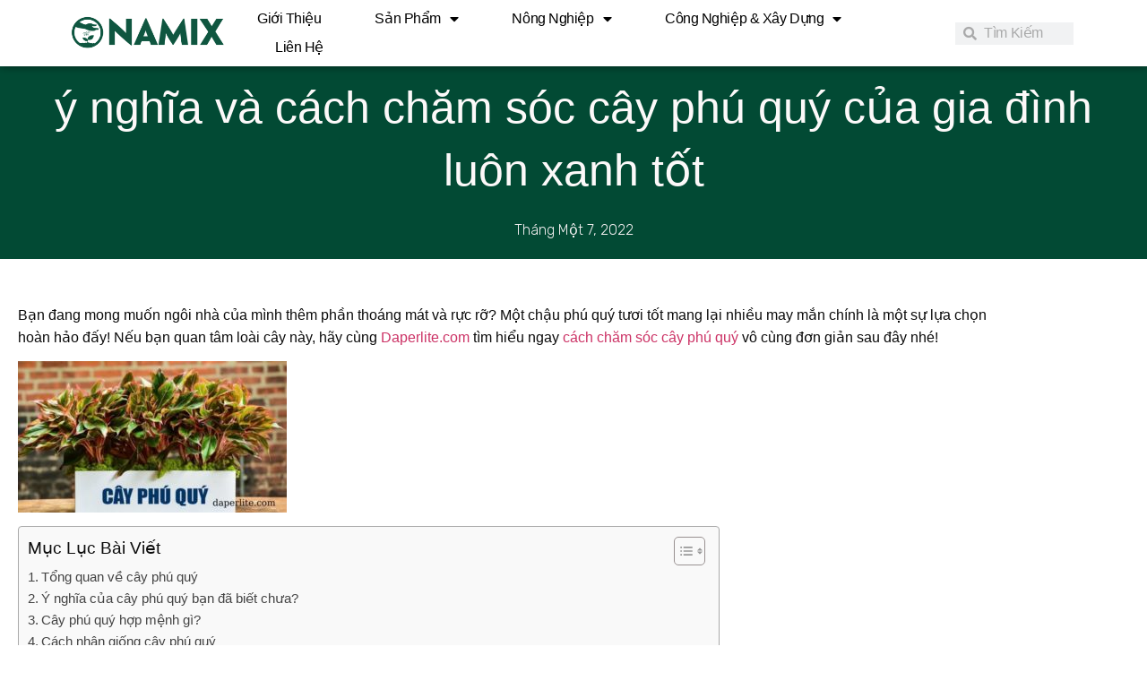

--- FILE ---
content_type: text/html; charset=UTF-8
request_url: https://daperlite.com/y-nghia-va-cach-cham-soc-cay-phu-quy-cua-gia-dinh-luon-xanh-tot/
body_size: 23543
content:
<!doctype html>
<html lang="vi">
<head>
	<meta charset="UTF-8">
	<meta name="viewport" content="width=device-width, initial-scale=1">
	<link rel="profile" href="https://gmpg.org/xfn/11">
	<meta name='robots' content='index, follow, max-image-preview:large, max-snippet:-1, max-video-preview:-1' />
	<style>img:is([sizes="auto" i], [sizes^="auto," i]) { contain-intrinsic-size: 3000px 1500px }</style>
	
	<!-- This site is optimized with the Yoast SEO plugin v24.0 - https://yoast.com/wordpress/plugins/seo/ -->
	<title>Ý nghĩa và cách chăm sóc cây phú quý của gia đình luôn xanh tốt</title>
	<meta name="description" content="Chăm sóc cây phú quý như thế nào để cây luôn xanh tốt bạn đã biết được những gì? Cùng tìm hiểu với daperlite.com qua bài viết nhé!" />
	<link rel="canonical" href="https://daperlite.com/y-nghia-va-cach-cham-soc-cay-phu-quy-cua-gia-dinh-luon-xanh-tot/" />
	<meta property="og:locale" content="vi_VN" />
	<meta property="og:type" content="article" />
	<meta property="og:title" content="Ý nghĩa và cách chăm sóc cây phú quý của gia đình luôn xanh tốt" />
	<meta property="og:description" content="Chăm sóc cây phú quý như thế nào để cây luôn xanh tốt bạn đã biết được những gì? Cùng tìm hiểu với daperlite.com qua bài viết nhé!" />
	<meta property="og:url" content="https://daperlite.com/y-nghia-va-cach-cham-soc-cay-phu-quy-cua-gia-dinh-luon-xanh-tot/" />
	<meta property="og:site_name" content="Đá khoáng Namix" />
	<meta property="article:publisher" content="https://www.facebook.com/daperlitetranchaunamix/" />
	<meta property="article:published_time" content="2022-01-07T15:51:18+00:00" />
	<meta property="article:modified_time" content="2022-01-07T15:51:40+00:00" />
	<meta property="og:image" content="https://daperlite.com/wp-content/uploads/2021/12/cay-phu-quy1.jpg" />
	<meta property="og:image:width" content="800" />
	<meta property="og:image:height" content="450" />
	<meta property="og:image:type" content="image/jpeg" />
	<meta name="author" content="namix" />
	<meta name="twitter:card" content="summary_large_image" />
	<meta name="twitter:label1" content="Written by" />
	<meta name="twitter:data1" content="namix" />
	<meta name="twitter:label2" content="Est. reading time" />
	<meta name="twitter:data2" content="8 phút" />
	<script type="application/ld+json" class="yoast-schema-graph">{"@context":"https://schema.org","@graph":[{"@type":"Article","@id":"https://daperlite.com/y-nghia-va-cach-cham-soc-cay-phu-quy-cua-gia-dinh-luon-xanh-tot/#article","isPartOf":{"@id":"https://daperlite.com/y-nghia-va-cach-cham-soc-cay-phu-quy-cua-gia-dinh-luon-xanh-tot/"},"author":{"name":"namix","@id":"https://daperlite.com/#/schema/person/2964a72f85b07e646fc4d1612c8fae3b"},"headline":"ý nghĩa và cách chăm sóc cây phú quý của gia đình luôn xanh tốt","datePublished":"2022-01-07T15:51:18+00:00","dateModified":"2022-01-07T15:51:40+00:00","mainEntityOfPage":{"@id":"https://daperlite.com/y-nghia-va-cach-cham-soc-cay-phu-quy-cua-gia-dinh-luon-xanh-tot/"},"wordCount":1859,"commentCount":0,"publisher":{"@id":"https://daperlite.com/#organization"},"image":{"@id":"https://daperlite.com/y-nghia-va-cach-cham-soc-cay-phu-quy-cua-gia-dinh-luon-xanh-tot/#primaryimage"},"thumbnailUrl":"https://daperlite.com/wp-content/uploads/2021/12/cay-phu-quy1.jpg","keywords":["cách chăm sóc cây phú quý","cây phú quý hợp mệnh gì"],"articleSection":["Kinh nghiệm làm vườn"],"inLanguage":"vi","potentialAction":[{"@type":"CommentAction","name":"Comment","target":["https://daperlite.com/y-nghia-va-cach-cham-soc-cay-phu-quy-cua-gia-dinh-luon-xanh-tot/#respond"]}]},{"@type":"WebPage","@id":"https://daperlite.com/y-nghia-va-cach-cham-soc-cay-phu-quy-cua-gia-dinh-luon-xanh-tot/","url":"https://daperlite.com/y-nghia-va-cach-cham-soc-cay-phu-quy-cua-gia-dinh-luon-xanh-tot/","name":"Ý nghĩa và cách chăm sóc cây phú quý của gia đình luôn xanh tốt","isPartOf":{"@id":"https://daperlite.com/#website"},"primaryImageOfPage":{"@id":"https://daperlite.com/y-nghia-va-cach-cham-soc-cay-phu-quy-cua-gia-dinh-luon-xanh-tot/#primaryimage"},"image":{"@id":"https://daperlite.com/y-nghia-va-cach-cham-soc-cay-phu-quy-cua-gia-dinh-luon-xanh-tot/#primaryimage"},"thumbnailUrl":"https://daperlite.com/wp-content/uploads/2021/12/cay-phu-quy1.jpg","datePublished":"2022-01-07T15:51:18+00:00","dateModified":"2022-01-07T15:51:40+00:00","description":"Chăm sóc cây phú quý như thế nào để cây luôn xanh tốt bạn đã biết được những gì? Cùng tìm hiểu với daperlite.com qua bài viết nhé!","breadcrumb":{"@id":"https://daperlite.com/y-nghia-va-cach-cham-soc-cay-phu-quy-cua-gia-dinh-luon-xanh-tot/#breadcrumb"},"inLanguage":"vi","potentialAction":[{"@type":"ReadAction","target":["https://daperlite.com/y-nghia-va-cach-cham-soc-cay-phu-quy-cua-gia-dinh-luon-xanh-tot/"]}]},{"@type":"ImageObject","inLanguage":"vi","@id":"https://daperlite.com/y-nghia-va-cach-cham-soc-cay-phu-quy-cua-gia-dinh-luon-xanh-tot/#primaryimage","url":"https://daperlite.com/wp-content/uploads/2021/12/cay-phu-quy1.jpg","contentUrl":"https://daperlite.com/wp-content/uploads/2021/12/cay-phu-quy1.jpg","width":800,"height":450,"caption":"cây phú quý"},{"@type":"BreadcrumbList","@id":"https://daperlite.com/y-nghia-va-cach-cham-soc-cay-phu-quy-cua-gia-dinh-luon-xanh-tot/#breadcrumb","itemListElement":[{"@type":"ListItem","position":1,"name":"Home","item":"https://daperlite.com/"},{"@type":"ListItem","position":2,"name":"ý nghĩa và cách chăm sóc cây phú quý của gia đình luôn xanh tốt"}]},{"@type":"WebSite","@id":"https://daperlite.com/#website","url":"https://daperlite.com/","name":"Đá khoáng Namix","description":"Chuyên dùng trồng cây, cách nhiệt, cách âm...","publisher":{"@id":"https://daperlite.com/#organization"},"potentialAction":[{"@type":"SearchAction","target":{"@type":"EntryPoint","urlTemplate":"https://daperlite.com/?s={search_term_string}"},"query-input":{"@type":"PropertyValueSpecification","valueRequired":true,"valueName":"search_term_string"}}],"inLanguage":"vi"},{"@type":"Organization","@id":"https://daperlite.com/#organization","name":"Công Ty TNHH Nông Nghiệp Công Nghệ Cao Namix","url":"https://daperlite.com/","logo":{"@type":"ImageObject","inLanguage":"vi","@id":"https://daperlite.com/#/schema/logo/image/","url":"https://daperlite.com/wp-content/uploads/2019/08/aqua-perl-perlite-1.png","contentUrl":"https://daperlite.com/wp-content/uploads/2019/08/aqua-perl-perlite-1.png","width":720,"height":402,"caption":"Công Ty TNHH Nông Nghiệp Công Nghệ Cao Namix"},"image":{"@id":"https://daperlite.com/#/schema/logo/image/"},"sameAs":["https://www.facebook.com/daperlitetranchaunamix/"]},{"@type":"Person","@id":"https://daperlite.com/#/schema/person/2964a72f85b07e646fc4d1612c8fae3b","name":"namix","image":{"@type":"ImageObject","inLanguage":"vi","@id":"https://daperlite.com/#/schema/person/image/","url":"https://secure.gravatar.com/avatar/57d86213373d559da7b307e736e6020c?s=96&d=mm&r=g","contentUrl":"https://secure.gravatar.com/avatar/57d86213373d559da7b307e736e6020c?s=96&d=mm&r=g","caption":"namix"},"url":"https://daperlite.com/author/namix/"}]}</script>
	<!-- / Yoast SEO plugin. -->


<link rel='dns-prefetch' href='//www.googletagmanager.com' />
<link rel="alternate" type="application/rss+xml" title="Dòng thông tin Đá khoáng Namix &raquo;" href="https://daperlite.com/feed/" />
<link rel="alternate" type="application/rss+xml" title="Đá khoáng Namix &raquo; Dòng bình luận" href="https://daperlite.com/comments/feed/" />
<link rel="alternate" type="application/rss+xml" title="Đá khoáng Namix &raquo; ý nghĩa và cách chăm sóc cây phú quý của gia đình luôn xanh tốt Dòng bình luận" href="https://daperlite.com/y-nghia-va-cach-cham-soc-cay-phu-quy-cua-gia-dinh-luon-xanh-tot/feed/" />
<script>
window._wpemojiSettings = {"baseUrl":"https:\/\/s.w.org\/images\/core\/emoji\/15.0.3\/72x72\/","ext":".png","svgUrl":"https:\/\/s.w.org\/images\/core\/emoji\/15.0.3\/svg\/","svgExt":".svg","source":{"concatemoji":"https:\/\/daperlite.com\/wp-includes\/js\/wp-emoji-release.min.js?ver=6.7.1"}};
/*! This file is auto-generated */
!function(i,n){var o,s,e;function c(e){try{var t={supportTests:e,timestamp:(new Date).valueOf()};sessionStorage.setItem(o,JSON.stringify(t))}catch(e){}}function p(e,t,n){e.clearRect(0,0,e.canvas.width,e.canvas.height),e.fillText(t,0,0);var t=new Uint32Array(e.getImageData(0,0,e.canvas.width,e.canvas.height).data),r=(e.clearRect(0,0,e.canvas.width,e.canvas.height),e.fillText(n,0,0),new Uint32Array(e.getImageData(0,0,e.canvas.width,e.canvas.height).data));return t.every(function(e,t){return e===r[t]})}function u(e,t,n){switch(t){case"flag":return n(e,"\ud83c\udff3\ufe0f\u200d\u26a7\ufe0f","\ud83c\udff3\ufe0f\u200b\u26a7\ufe0f")?!1:!n(e,"\ud83c\uddfa\ud83c\uddf3","\ud83c\uddfa\u200b\ud83c\uddf3")&&!n(e,"\ud83c\udff4\udb40\udc67\udb40\udc62\udb40\udc65\udb40\udc6e\udb40\udc67\udb40\udc7f","\ud83c\udff4\u200b\udb40\udc67\u200b\udb40\udc62\u200b\udb40\udc65\u200b\udb40\udc6e\u200b\udb40\udc67\u200b\udb40\udc7f");case"emoji":return!n(e,"\ud83d\udc26\u200d\u2b1b","\ud83d\udc26\u200b\u2b1b")}return!1}function f(e,t,n){var r="undefined"!=typeof WorkerGlobalScope&&self instanceof WorkerGlobalScope?new OffscreenCanvas(300,150):i.createElement("canvas"),a=r.getContext("2d",{willReadFrequently:!0}),o=(a.textBaseline="top",a.font="600 32px Arial",{});return e.forEach(function(e){o[e]=t(a,e,n)}),o}function t(e){var t=i.createElement("script");t.src=e,t.defer=!0,i.head.appendChild(t)}"undefined"!=typeof Promise&&(o="wpEmojiSettingsSupports",s=["flag","emoji"],n.supports={everything:!0,everythingExceptFlag:!0},e=new Promise(function(e){i.addEventListener("DOMContentLoaded",e,{once:!0})}),new Promise(function(t){var n=function(){try{var e=JSON.parse(sessionStorage.getItem(o));if("object"==typeof e&&"number"==typeof e.timestamp&&(new Date).valueOf()<e.timestamp+604800&&"object"==typeof e.supportTests)return e.supportTests}catch(e){}return null}();if(!n){if("undefined"!=typeof Worker&&"undefined"!=typeof OffscreenCanvas&&"undefined"!=typeof URL&&URL.createObjectURL&&"undefined"!=typeof Blob)try{var e="postMessage("+f.toString()+"("+[JSON.stringify(s),u.toString(),p.toString()].join(",")+"));",r=new Blob([e],{type:"text/javascript"}),a=new Worker(URL.createObjectURL(r),{name:"wpTestEmojiSupports"});return void(a.onmessage=function(e){c(n=e.data),a.terminate(),t(n)})}catch(e){}c(n=f(s,u,p))}t(n)}).then(function(e){for(var t in e)n.supports[t]=e[t],n.supports.everything=n.supports.everything&&n.supports[t],"flag"!==t&&(n.supports.everythingExceptFlag=n.supports.everythingExceptFlag&&n.supports[t]);n.supports.everythingExceptFlag=n.supports.everythingExceptFlag&&!n.supports.flag,n.DOMReady=!1,n.readyCallback=function(){n.DOMReady=!0}}).then(function(){return e}).then(function(){var e;n.supports.everything||(n.readyCallback(),(e=n.source||{}).concatemoji?t(e.concatemoji):e.wpemoji&&e.twemoji&&(t(e.twemoji),t(e.wpemoji)))}))}((window,document),window._wpemojiSettings);
</script>
<style id='wp-emoji-styles-inline-css'>

	img.wp-smiley, img.emoji {
		display: inline !important;
		border: none !important;
		box-shadow: none !important;
		height: 1em !important;
		width: 1em !important;
		margin: 0 0.07em !important;
		vertical-align: -0.1em !important;
		background: none !important;
		padding: 0 !important;
	}
</style>
<link rel='stylesheet' id='wp-block-library-css' href='https://daperlite.com/wp-includes/css/dist/block-library/style.min.css?ver=6.7.1' media='all' />
<style id='global-styles-inline-css'>
:root{--wp--preset--aspect-ratio--square: 1;--wp--preset--aspect-ratio--4-3: 4/3;--wp--preset--aspect-ratio--3-4: 3/4;--wp--preset--aspect-ratio--3-2: 3/2;--wp--preset--aspect-ratio--2-3: 2/3;--wp--preset--aspect-ratio--16-9: 16/9;--wp--preset--aspect-ratio--9-16: 9/16;--wp--preset--color--black: #000000;--wp--preset--color--cyan-bluish-gray: #abb8c3;--wp--preset--color--white: #ffffff;--wp--preset--color--pale-pink: #f78da7;--wp--preset--color--vivid-red: #cf2e2e;--wp--preset--color--luminous-vivid-orange: #ff6900;--wp--preset--color--luminous-vivid-amber: #fcb900;--wp--preset--color--light-green-cyan: #7bdcb5;--wp--preset--color--vivid-green-cyan: #00d084;--wp--preset--color--pale-cyan-blue: #8ed1fc;--wp--preset--color--vivid-cyan-blue: #0693e3;--wp--preset--color--vivid-purple: #9b51e0;--wp--preset--gradient--vivid-cyan-blue-to-vivid-purple: linear-gradient(135deg,rgba(6,147,227,1) 0%,rgb(155,81,224) 100%);--wp--preset--gradient--light-green-cyan-to-vivid-green-cyan: linear-gradient(135deg,rgb(122,220,180) 0%,rgb(0,208,130) 100%);--wp--preset--gradient--luminous-vivid-amber-to-luminous-vivid-orange: linear-gradient(135deg,rgba(252,185,0,1) 0%,rgba(255,105,0,1) 100%);--wp--preset--gradient--luminous-vivid-orange-to-vivid-red: linear-gradient(135deg,rgba(255,105,0,1) 0%,rgb(207,46,46) 100%);--wp--preset--gradient--very-light-gray-to-cyan-bluish-gray: linear-gradient(135deg,rgb(238,238,238) 0%,rgb(169,184,195) 100%);--wp--preset--gradient--cool-to-warm-spectrum: linear-gradient(135deg,rgb(74,234,220) 0%,rgb(151,120,209) 20%,rgb(207,42,186) 40%,rgb(238,44,130) 60%,rgb(251,105,98) 80%,rgb(254,248,76) 100%);--wp--preset--gradient--blush-light-purple: linear-gradient(135deg,rgb(255,206,236) 0%,rgb(152,150,240) 100%);--wp--preset--gradient--blush-bordeaux: linear-gradient(135deg,rgb(254,205,165) 0%,rgb(254,45,45) 50%,rgb(107,0,62) 100%);--wp--preset--gradient--luminous-dusk: linear-gradient(135deg,rgb(255,203,112) 0%,rgb(199,81,192) 50%,rgb(65,88,208) 100%);--wp--preset--gradient--pale-ocean: linear-gradient(135deg,rgb(255,245,203) 0%,rgb(182,227,212) 50%,rgb(51,167,181) 100%);--wp--preset--gradient--electric-grass: linear-gradient(135deg,rgb(202,248,128) 0%,rgb(113,206,126) 100%);--wp--preset--gradient--midnight: linear-gradient(135deg,rgb(2,3,129) 0%,rgb(40,116,252) 100%);--wp--preset--font-size--small: 13px;--wp--preset--font-size--medium: 20px;--wp--preset--font-size--large: 36px;--wp--preset--font-size--x-large: 42px;--wp--preset--font-family--inter: "Inter", sans-serif;--wp--preset--font-family--cardo: Cardo;--wp--preset--spacing--20: 0.44rem;--wp--preset--spacing--30: 0.67rem;--wp--preset--spacing--40: 1rem;--wp--preset--spacing--50: 1.5rem;--wp--preset--spacing--60: 2.25rem;--wp--preset--spacing--70: 3.38rem;--wp--preset--spacing--80: 5.06rem;--wp--preset--shadow--natural: 6px 6px 9px rgba(0, 0, 0, 0.2);--wp--preset--shadow--deep: 12px 12px 50px rgba(0, 0, 0, 0.4);--wp--preset--shadow--sharp: 6px 6px 0px rgba(0, 0, 0, 0.2);--wp--preset--shadow--outlined: 6px 6px 0px -3px rgba(255, 255, 255, 1), 6px 6px rgba(0, 0, 0, 1);--wp--preset--shadow--crisp: 6px 6px 0px rgba(0, 0, 0, 1);}:root { --wp--style--global--content-size: 800px;--wp--style--global--wide-size: 1200px; }:where(body) { margin: 0; }.wp-site-blocks > .alignleft { float: left; margin-right: 2em; }.wp-site-blocks > .alignright { float: right; margin-left: 2em; }.wp-site-blocks > .aligncenter { justify-content: center; margin-left: auto; margin-right: auto; }:where(.wp-site-blocks) > * { margin-block-start: 24px; margin-block-end: 0; }:where(.wp-site-blocks) > :first-child { margin-block-start: 0; }:where(.wp-site-blocks) > :last-child { margin-block-end: 0; }:root { --wp--style--block-gap: 24px; }:root :where(.is-layout-flow) > :first-child{margin-block-start: 0;}:root :where(.is-layout-flow) > :last-child{margin-block-end: 0;}:root :where(.is-layout-flow) > *{margin-block-start: 24px;margin-block-end: 0;}:root :where(.is-layout-constrained) > :first-child{margin-block-start: 0;}:root :where(.is-layout-constrained) > :last-child{margin-block-end: 0;}:root :where(.is-layout-constrained) > *{margin-block-start: 24px;margin-block-end: 0;}:root :where(.is-layout-flex){gap: 24px;}:root :where(.is-layout-grid){gap: 24px;}.is-layout-flow > .alignleft{float: left;margin-inline-start: 0;margin-inline-end: 2em;}.is-layout-flow > .alignright{float: right;margin-inline-start: 2em;margin-inline-end: 0;}.is-layout-flow > .aligncenter{margin-left: auto !important;margin-right: auto !important;}.is-layout-constrained > .alignleft{float: left;margin-inline-start: 0;margin-inline-end: 2em;}.is-layout-constrained > .alignright{float: right;margin-inline-start: 2em;margin-inline-end: 0;}.is-layout-constrained > .aligncenter{margin-left: auto !important;margin-right: auto !important;}.is-layout-constrained > :where(:not(.alignleft):not(.alignright):not(.alignfull)){max-width: var(--wp--style--global--content-size);margin-left: auto !important;margin-right: auto !important;}.is-layout-constrained > .alignwide{max-width: var(--wp--style--global--wide-size);}body .is-layout-flex{display: flex;}.is-layout-flex{flex-wrap: wrap;align-items: center;}.is-layout-flex > :is(*, div){margin: 0;}body .is-layout-grid{display: grid;}.is-layout-grid > :is(*, div){margin: 0;}body{padding-top: 0px;padding-right: 0px;padding-bottom: 0px;padding-left: 0px;}a:where(:not(.wp-element-button)){text-decoration: underline;}:root :where(.wp-element-button, .wp-block-button__link){background-color: #32373c;border-width: 0;color: #fff;font-family: inherit;font-size: inherit;line-height: inherit;padding: calc(0.667em + 2px) calc(1.333em + 2px);text-decoration: none;}.has-black-color{color: var(--wp--preset--color--black) !important;}.has-cyan-bluish-gray-color{color: var(--wp--preset--color--cyan-bluish-gray) !important;}.has-white-color{color: var(--wp--preset--color--white) !important;}.has-pale-pink-color{color: var(--wp--preset--color--pale-pink) !important;}.has-vivid-red-color{color: var(--wp--preset--color--vivid-red) !important;}.has-luminous-vivid-orange-color{color: var(--wp--preset--color--luminous-vivid-orange) !important;}.has-luminous-vivid-amber-color{color: var(--wp--preset--color--luminous-vivid-amber) !important;}.has-light-green-cyan-color{color: var(--wp--preset--color--light-green-cyan) !important;}.has-vivid-green-cyan-color{color: var(--wp--preset--color--vivid-green-cyan) !important;}.has-pale-cyan-blue-color{color: var(--wp--preset--color--pale-cyan-blue) !important;}.has-vivid-cyan-blue-color{color: var(--wp--preset--color--vivid-cyan-blue) !important;}.has-vivid-purple-color{color: var(--wp--preset--color--vivid-purple) !important;}.has-black-background-color{background-color: var(--wp--preset--color--black) !important;}.has-cyan-bluish-gray-background-color{background-color: var(--wp--preset--color--cyan-bluish-gray) !important;}.has-white-background-color{background-color: var(--wp--preset--color--white) !important;}.has-pale-pink-background-color{background-color: var(--wp--preset--color--pale-pink) !important;}.has-vivid-red-background-color{background-color: var(--wp--preset--color--vivid-red) !important;}.has-luminous-vivid-orange-background-color{background-color: var(--wp--preset--color--luminous-vivid-orange) !important;}.has-luminous-vivid-amber-background-color{background-color: var(--wp--preset--color--luminous-vivid-amber) !important;}.has-light-green-cyan-background-color{background-color: var(--wp--preset--color--light-green-cyan) !important;}.has-vivid-green-cyan-background-color{background-color: var(--wp--preset--color--vivid-green-cyan) !important;}.has-pale-cyan-blue-background-color{background-color: var(--wp--preset--color--pale-cyan-blue) !important;}.has-vivid-cyan-blue-background-color{background-color: var(--wp--preset--color--vivid-cyan-blue) !important;}.has-vivid-purple-background-color{background-color: var(--wp--preset--color--vivid-purple) !important;}.has-black-border-color{border-color: var(--wp--preset--color--black) !important;}.has-cyan-bluish-gray-border-color{border-color: var(--wp--preset--color--cyan-bluish-gray) !important;}.has-white-border-color{border-color: var(--wp--preset--color--white) !important;}.has-pale-pink-border-color{border-color: var(--wp--preset--color--pale-pink) !important;}.has-vivid-red-border-color{border-color: var(--wp--preset--color--vivid-red) !important;}.has-luminous-vivid-orange-border-color{border-color: var(--wp--preset--color--luminous-vivid-orange) !important;}.has-luminous-vivid-amber-border-color{border-color: var(--wp--preset--color--luminous-vivid-amber) !important;}.has-light-green-cyan-border-color{border-color: var(--wp--preset--color--light-green-cyan) !important;}.has-vivid-green-cyan-border-color{border-color: var(--wp--preset--color--vivid-green-cyan) !important;}.has-pale-cyan-blue-border-color{border-color: var(--wp--preset--color--pale-cyan-blue) !important;}.has-vivid-cyan-blue-border-color{border-color: var(--wp--preset--color--vivid-cyan-blue) !important;}.has-vivid-purple-border-color{border-color: var(--wp--preset--color--vivid-purple) !important;}.has-vivid-cyan-blue-to-vivid-purple-gradient-background{background: var(--wp--preset--gradient--vivid-cyan-blue-to-vivid-purple) !important;}.has-light-green-cyan-to-vivid-green-cyan-gradient-background{background: var(--wp--preset--gradient--light-green-cyan-to-vivid-green-cyan) !important;}.has-luminous-vivid-amber-to-luminous-vivid-orange-gradient-background{background: var(--wp--preset--gradient--luminous-vivid-amber-to-luminous-vivid-orange) !important;}.has-luminous-vivid-orange-to-vivid-red-gradient-background{background: var(--wp--preset--gradient--luminous-vivid-orange-to-vivid-red) !important;}.has-very-light-gray-to-cyan-bluish-gray-gradient-background{background: var(--wp--preset--gradient--very-light-gray-to-cyan-bluish-gray) !important;}.has-cool-to-warm-spectrum-gradient-background{background: var(--wp--preset--gradient--cool-to-warm-spectrum) !important;}.has-blush-light-purple-gradient-background{background: var(--wp--preset--gradient--blush-light-purple) !important;}.has-blush-bordeaux-gradient-background{background: var(--wp--preset--gradient--blush-bordeaux) !important;}.has-luminous-dusk-gradient-background{background: var(--wp--preset--gradient--luminous-dusk) !important;}.has-pale-ocean-gradient-background{background: var(--wp--preset--gradient--pale-ocean) !important;}.has-electric-grass-gradient-background{background: var(--wp--preset--gradient--electric-grass) !important;}.has-midnight-gradient-background{background: var(--wp--preset--gradient--midnight) !important;}.has-small-font-size{font-size: var(--wp--preset--font-size--small) !important;}.has-medium-font-size{font-size: var(--wp--preset--font-size--medium) !important;}.has-large-font-size{font-size: var(--wp--preset--font-size--large) !important;}.has-x-large-font-size{font-size: var(--wp--preset--font-size--x-large) !important;}.has-inter-font-family{font-family: var(--wp--preset--font-family--inter) !important;}.has-cardo-font-family{font-family: var(--wp--preset--font-family--cardo) !important;}
:root :where(.wp-block-pullquote){font-size: 1.5em;line-height: 1.6;}
</style>
<link rel='stylesheet' id='woocommerce-layout-css' href='https://daperlite.com/wp-content/plugins/woocommerce/assets/css/woocommerce-layout.css?ver=9.4.3' media='all' />
<link rel='stylesheet' id='woocommerce-smallscreen-css' href='https://daperlite.com/wp-content/plugins/woocommerce/assets/css/woocommerce-smallscreen.css?ver=9.4.3' media='only screen and (max-width: 768px)' />
<link rel='stylesheet' id='woocommerce-general-css' href='https://daperlite.com/wp-content/plugins/woocommerce/assets/css/woocommerce.css?ver=9.4.3' media='all' />
<style id='woocommerce-inline-inline-css'>
.woocommerce form .form-row .required { visibility: visible; }
</style>
<link rel='stylesheet' id='ez-toc-css' href='https://daperlite.com/wp-content/plugins/easy-table-of-contents/assets/css/screen.min.css?ver=2.0.72' media='all' />
<style id='ez-toc-inline-css'>
div#ez-toc-container .ez-toc-title {font-size: 120%;}div#ez-toc-container .ez-toc-title {font-weight: 500;}div#ez-toc-container ul li {font-size: 95%;}div#ez-toc-container ul li {font-weight: 500;}div#ez-toc-container nav ul ul li {font-size: 90%;}
.ez-toc-container-direction {direction: ltr;}.ez-toc-counter ul{counter-reset: item ;}.ez-toc-counter nav ul li a::before {content: counters(item, '.', decimal) '. ';display: inline-block;counter-increment: item;flex-grow: 0;flex-shrink: 0;margin-right: .2em; float: left; }.ez-toc-widget-direction {direction: ltr;}.ez-toc-widget-container ul{counter-reset: item ;}.ez-toc-widget-container nav ul li a::before {content: counters(item, '.', decimal) '. ';display: inline-block;counter-increment: item;flex-grow: 0;flex-shrink: 0;margin-right: .2em; float: left; }
</style>
<link rel='stylesheet' id='hello-elementor-css' href='https://daperlite.com/wp-content/themes/hello-elementor/style.min.css?ver=3.2.1' media='all' />
<link rel='stylesheet' id='hello-elementor-theme-style-css' href='https://daperlite.com/wp-content/themes/hello-elementor/theme.min.css?ver=3.2.1' media='all' />
<link rel='stylesheet' id='hello-elementor-header-footer-css' href='https://daperlite.com/wp-content/themes/hello-elementor/header-footer.min.css?ver=3.2.1' media='all' />
<link rel='stylesheet' id='elementor-frontend-css' href='https://daperlite.com/wp-content/plugins/elementor/assets/css/frontend.min.css?ver=3.27.3' media='all' />
<link rel='stylesheet' id='elementor-post-2758-css' href='https://daperlite.com/wp-content/uploads/elementor/css/post-2758.css?ver=1738655192' media='all' />
<link rel='stylesheet' id='widget-image-css' href='https://daperlite.com/wp-content/plugins/elementor/assets/css/widget-image.min.css?ver=3.27.3' media='all' />
<link rel='stylesheet' id='widget-nav-menu-css' href='https://daperlite.com/wp-content/plugins/elementor-pro/assets/css/widget-nav-menu.min.css?ver=3.26.3' media='all' />
<link rel='stylesheet' id='widget-search-form-css' href='https://daperlite.com/wp-content/plugins/elementor-pro/assets/css/widget-search-form.min.css?ver=3.26.3' media='all' />
<link rel='stylesheet' id='elementor-icons-shared-0-css' href='https://daperlite.com/wp-content/plugins/elementor/assets/lib/font-awesome/css/fontawesome.min.css?ver=5.15.3' media='all' />
<link rel='stylesheet' id='elementor-icons-fa-solid-css' href='https://daperlite.com/wp-content/plugins/elementor/assets/lib/font-awesome/css/solid.min.css?ver=5.15.3' media='all' />
<link rel='stylesheet' id='widget-heading-css' href='https://daperlite.com/wp-content/plugins/elementor/assets/css/widget-heading.min.css?ver=3.27.3' media='all' />
<link rel='stylesheet' id='widget-text-editor-css' href='https://daperlite.com/wp-content/plugins/elementor/assets/css/widget-text-editor.min.css?ver=3.27.3' media='all' />
<link rel='stylesheet' id='widget-form-css' href='https://daperlite.com/wp-content/plugins/elementor-pro/assets/css/widget-form.min.css?ver=3.26.3' media='all' />
<link rel='stylesheet' id='e-shapes-css' href='https://daperlite.com/wp-content/plugins/elementor/assets/css/conditionals/shapes.min.css?ver=3.27.3' media='all' />
<link rel='stylesheet' id='widget-social-icons-css' href='https://daperlite.com/wp-content/plugins/elementor/assets/css/widget-social-icons.min.css?ver=3.27.3' media='all' />
<link rel='stylesheet' id='e-apple-webkit-css' href='https://daperlite.com/wp-content/plugins/elementor/assets/css/conditionals/apple-webkit.min.css?ver=3.27.3' media='all' />
<link rel='stylesheet' id='widget-post-info-css' href='https://daperlite.com/wp-content/plugins/elementor-pro/assets/css/widget-post-info.min.css?ver=3.26.3' media='all' />
<link rel='stylesheet' id='widget-icon-list-css' href='https://daperlite.com/wp-content/plugins/elementor/assets/css/widget-icon-list.min.css?ver=3.27.3' media='all' />
<link rel='stylesheet' id='elementor-icons-fa-regular-css' href='https://daperlite.com/wp-content/plugins/elementor/assets/lib/font-awesome/css/regular.min.css?ver=5.15.3' media='all' />
<link rel='stylesheet' id='widget-divider-css' href='https://daperlite.com/wp-content/plugins/elementor/assets/css/widget-divider.min.css?ver=3.27.3' media='all' />
<link rel='stylesheet' id='widget-posts-css' href='https://daperlite.com/wp-content/plugins/elementor-pro/assets/css/widget-posts.min.css?ver=3.26.3' media='all' />
<link rel='stylesheet' id='elementor-icons-css' href='https://daperlite.com/wp-content/plugins/elementor/assets/lib/eicons/css/elementor-icons.min.css?ver=5.35.0' media='all' />
<link rel='stylesheet' id='elementor-post-2815-css' href='https://daperlite.com/wp-content/uploads/elementor/css/post-2815.css?ver=1738655192' media='all' />
<link rel='stylesheet' id='elementor-post-2779-css' href='https://daperlite.com/wp-content/uploads/elementor/css/post-2779.css?ver=1757580761' media='all' />
<link rel='stylesheet' id='elementor-post-2961-css' href='https://daperlite.com/wp-content/uploads/elementor/css/post-2961.css?ver=1738655288' media='all' />
<link rel='stylesheet' id='google-fonts-1-css' href='https://fonts.googleapis.com/css?family=Roboto%3A100%2C100italic%2C200%2C200italic%2C300%2C300italic%2C400%2C400italic%2C500%2C500italic%2C600%2C600italic%2C700%2C700italic%2C800%2C800italic%2C900%2C900italic%7CRoboto+Slab%3A100%2C100italic%2C200%2C200italic%2C300%2C300italic%2C400%2C400italic%2C500%2C500italic%2C600%2C600italic%2C700%2C700italic%2C800%2C800italic%2C900%2C900italic%7CRubik%3A100%2C100italic%2C200%2C200italic%2C300%2C300italic%2C400%2C400italic%2C500%2C500italic%2C600%2C600italic%2C700%2C700italic%2C800%2C800italic%2C900%2C900italic&#038;display=swap&#038;subset=vietnamese&#038;ver=6.7.1' media='all' />
<link rel='stylesheet' id='elementor-icons-fa-brands-css' href='https://daperlite.com/wp-content/plugins/elementor/assets/lib/font-awesome/css/brands.min.css?ver=5.15.3' media='all' />
<link rel="preconnect" href="https://fonts.gstatic.com/" crossorigin><script src="https://daperlite.com/wp-includes/js/jquery/jquery.min.js?ver=3.7.1" id="jquery-core-js"></script>
<script src="https://daperlite.com/wp-includes/js/jquery/jquery-migrate.min.js?ver=3.4.1" id="jquery-migrate-js"></script>
<script src="https://daperlite.com/wp-content/plugins/woocommerce/assets/js/jquery-blockui/jquery.blockUI.min.js?ver=2.7.0-wc.9.4.3" id="jquery-blockui-js" defer data-wp-strategy="defer"></script>
<script id="wc-add-to-cart-js-extra">
var wc_add_to_cart_params = {"ajax_url":"\/wp-admin\/admin-ajax.php","wc_ajax_url":"\/?wc-ajax=%%endpoint%%","i18n_view_cart":"Xem gi\u1ecf h\u00e0ng","cart_url":"https:\/\/daperlite.com\/cart\/","is_cart":"","cart_redirect_after_add":"no"};
</script>
<script src="https://daperlite.com/wp-content/plugins/woocommerce/assets/js/frontend/add-to-cart.min.js?ver=9.4.3" id="wc-add-to-cart-js" defer data-wp-strategy="defer"></script>
<script src="https://daperlite.com/wp-content/plugins/woocommerce/assets/js/js-cookie/js.cookie.min.js?ver=2.1.4-wc.9.4.3" id="js-cookie-js" defer data-wp-strategy="defer"></script>
<script id="woocommerce-js-extra">
var woocommerce_params = {"ajax_url":"\/wp-admin\/admin-ajax.php","wc_ajax_url":"\/?wc-ajax=%%endpoint%%"};
</script>
<script src="https://daperlite.com/wp-content/plugins/woocommerce/assets/js/frontend/woocommerce.min.js?ver=9.4.3" id="woocommerce-js" defer data-wp-strategy="defer"></script>
<link rel="https://api.w.org/" href="https://daperlite.com/wp-json/" /><link rel="alternate" title="JSON" type="application/json" href="https://daperlite.com/wp-json/wp/v2/posts/2577" /><link rel="EditURI" type="application/rsd+xml" title="RSD" href="https://daperlite.com/xmlrpc.php?rsd" />
<meta name="generator" content="WordPress 6.7.1" />
<meta name="generator" content="WooCommerce 9.4.3" />
<link rel='shortlink' href='https://daperlite.com/?p=2577' />
<link rel="alternate" title="oNhúng (JSON)" type="application/json+oembed" href="https://daperlite.com/wp-json/oembed/1.0/embed?url=https%3A%2F%2Fdaperlite.com%2Fy-nghia-va-cach-cham-soc-cay-phu-quy-cua-gia-dinh-luon-xanh-tot%2F" />
<link rel="alternate" title="oNhúng (XML)" type="text/xml+oembed" href="https://daperlite.com/wp-json/oembed/1.0/embed?url=https%3A%2F%2Fdaperlite.com%2Fy-nghia-va-cach-cham-soc-cay-phu-quy-cua-gia-dinh-luon-xanh-tot%2F&#038;format=xml" />
<script type="text/javascript">if(!window._buttonizer) { window._buttonizer = {}; };var _buttonizer_page_data = {"language":"vi"};window._buttonizer.data = { ..._buttonizer_page_data, ...window._buttonizer.data };</script><meta name="generator" content="Site Kit by Google 1.141.0" />	<noscript><style>.woocommerce-product-gallery{ opacity: 1 !important; }</style></noscript>
	<meta name="generator" content="Elementor 3.27.3; features: additional_custom_breakpoints; settings: css_print_method-external, google_font-enabled, font_display-swap">
<!-- Google tag (gtag.js) -->
<script async src="https://www.googletagmanager.com/gtag/js?id=G-8D7Z0BVVBW"></script>
<script>
  window.dataLayer = window.dataLayer || [];
  function gtag(){dataLayer.push(arguments);}
  gtag('js', new Date());

  gtag('config', 'G-8D7Z0BVVBW');
</script>

<!-- Meta Pixel Code -->
<script type='text/javascript'>
!function(f,b,e,v,n,t,s){if(f.fbq)return;n=f.fbq=function(){n.callMethod?
n.callMethod.apply(n,arguments):n.queue.push(arguments)};if(!f._fbq)f._fbq=n;
n.push=n;n.loaded=!0;n.version='2.0';n.queue=[];t=b.createElement(e);t.async=!0;
t.src=v;s=b.getElementsByTagName(e)[0];s.parentNode.insertBefore(t,s)}(window,
document,'script','https://connect.facebook.net/en_US/fbevents.js?v=next');
</script>
<!-- End Meta Pixel Code -->

      <script type='text/javascript'>
        var url = window.location.origin + '?ob=open-bridge';
        fbq('set', 'openbridge', '607646343149649', url);
      </script>
    <script type='text/javascript'>fbq('init', '607646343149649', {}, {
    "agent": "wordpress-6.7.1-4.0.1"
})</script><script type='text/javascript'>
    fbq('track', 'PageView', []);
  </script>
<!-- Meta Pixel Code -->
<noscript>
<img loading="lazy" height="1" width="1" style="display:none" alt="fbpx"
src="https://www.facebook.com/tr?id=607646343149649&ev=PageView&noscript=1" />
</noscript>
<!-- End Meta Pixel Code -->
			<style>
				.e-con.e-parent:nth-of-type(n+4):not(.e-lazyloaded):not(.e-no-lazyload),
				.e-con.e-parent:nth-of-type(n+4):not(.e-lazyloaded):not(.e-no-lazyload) * {
					background-image: none !important;
				}
				@media screen and (max-height: 1024px) {
					.e-con.e-parent:nth-of-type(n+3):not(.e-lazyloaded):not(.e-no-lazyload),
					.e-con.e-parent:nth-of-type(n+3):not(.e-lazyloaded):not(.e-no-lazyload) * {
						background-image: none !important;
					}
				}
				@media screen and (max-height: 640px) {
					.e-con.e-parent:nth-of-type(n+2):not(.e-lazyloaded):not(.e-no-lazyload),
					.e-con.e-parent:nth-of-type(n+2):not(.e-lazyloaded):not(.e-no-lazyload) * {
						background-image: none !important;
					}
				}
			</style>
			
<!-- Google Tag Manager snippet added by Site Kit -->
<script>
			( function( w, d, s, l, i ) {
				w[l] = w[l] || [];
				w[l].push( {'gtm.start': new Date().getTime(), event: 'gtm.js'} );
				var f = d.getElementsByTagName( s )[0],
					j = d.createElement( s ), dl = l != 'dataLayer' ? '&l=' + l : '';
				j.async = true;
				j.src = 'https://www.googletagmanager.com/gtm.js?id=' + i + dl;
				f.parentNode.insertBefore( j, f );
			} )( window, document, 'script', 'dataLayer', 'GTM-NGQ7RP2' );
			
</script>

<!-- End Google Tag Manager snippet added by Site Kit -->
<style class='wp-fonts-local'>
@font-face{font-family:Inter;font-style:normal;font-weight:300 900;font-display:fallback;src:url('https://daperlite.com/wp-content/plugins/woocommerce/assets/fonts/Inter-VariableFont_slnt,wght.woff2') format('woff2');font-stretch:normal;}
@font-face{font-family:Cardo;font-style:normal;font-weight:400;font-display:fallback;src:url('https://daperlite.com/wp-content/plugins/woocommerce/assets/fonts/cardo_normal_400.woff2') format('woff2');}
</style>
<link rel="icon" href="https://daperlite.com/wp-content/uploads/2023/11/cropped-tinh-nang-logo-01-32x32.png" sizes="32x32" />
<link rel="icon" href="https://daperlite.com/wp-content/uploads/2023/11/cropped-tinh-nang-logo-01-192x192.png" sizes="192x192" />
<link rel="apple-touch-icon" href="https://daperlite.com/wp-content/uploads/2023/11/cropped-tinh-nang-logo-01-180x180.png" />
<meta name="msapplication-TileImage" content="https://daperlite.com/wp-content/uploads/2023/11/cropped-tinh-nang-logo-01-270x270.png" />
		<style id="wp-custom-css">
			.woocommerce .elementor-widget-woocommerce-product-related.elementor-wc-products .products > h2{display:none;}
.elementor-widget-woocommerce-product-related.elementor-wc-products ul.products li.product .button{display:none;}
.elementor-widget-woocommerce-products.elementor-wc-products ul.products li.product .button{display:none;}
.woocommerce .woocommerce-breadcrumb{padding-top:20px;}		</style>
		</head>
<body class="post-template-default single single-post postid-2577 single-format-standard wp-custom-logo wp-embed-responsive theme-hello-elementor woocommerce-no-js elementor-default elementor-kit-2758 elementor-page-2961">

		<!-- Google Tag Manager (noscript) snippet added by Site Kit -->
		<noscript>
			<iframe src="https://www.googletagmanager.com/ns.html?id=GTM-NGQ7RP2" height="0" width="0" style="display:none;visibility:hidden"></iframe>
		</noscript>
		<!-- End Google Tag Manager (noscript) snippet added by Site Kit -->
		
<a class="skip-link screen-reader-text" href="#content">Skip to content</a>

		<header data-elementor-type="header" data-elementor-id="2815" class="elementor elementor-2815 elementor-location-header" data-elementor-post-type="elementor_library">
					<header class="elementor-section elementor-top-section elementor-element elementor-element-cbc6cd5 elementor-section-full_width elementor-section-height-min-height elementor-section-content-middle elementor-section-height-default elementor-section-items-middle" data-id="cbc6cd5" data-element_type="section" data-settings="{&quot;background_background&quot;:&quot;classic&quot;,&quot;sticky&quot;:&quot;top&quot;,&quot;animation&quot;:&quot;none&quot;,&quot;sticky_on&quot;:[&quot;desktop&quot;,&quot;tablet&quot;,&quot;mobile&quot;],&quot;sticky_offset&quot;:0,&quot;sticky_effects_offset&quot;:0,&quot;sticky_anchor_link_offset&quot;:0}">
						<div class="elementor-container elementor-column-gap-narrow">
					<div class="elementor-column elementor-col-33 elementor-top-column elementor-element elementor-element-42a40b02" data-id="42a40b02" data-element_type="column">
			<div class="elementor-widget-wrap elementor-element-populated">
						<div class="elementor-element elementor-element-2d6080c8 elementor-widget__width-initial elementor-widget-mobile__width-initial elementor-widget-tablet__width-initial elementor-widget elementor-widget-image" data-id="2d6080c8" data-element_type="widget" data-widget_type="image.default">
				<div class="elementor-widget-container">
																<a href="https://daperlite.com">
							<img src="https://daperlite.com/wp-content/uploads/2023/10/logo-namix-2023.png" title="logo-namix-2023.png" alt="logo namix" loading="lazy" />								</a>
															</div>
				</div>
					</div>
		</div>
				<div class="elementor-column elementor-col-33 elementor-top-column elementor-element elementor-element-4005d6f6" data-id="4005d6f6" data-element_type="column">
			<div class="elementor-widget-wrap elementor-element-populated">
						<div class="elementor-element elementor-element-2206e662 elementor-nav-menu--stretch elementor-widget__width-initial elementor-nav-menu__text-align-center elementor-widget-tablet__width-initial elementor-widget-mobile__width-initial # elementor-nav-menu--dropdown-tablet elementor-nav-menu--toggle elementor-nav-menu--burger elementor-widget elementor-widget-nav-menu" data-id="2206e662" data-element_type="widget" data-settings="{&quot;full_width&quot;:&quot;stretch&quot;,&quot;layout&quot;:&quot;horizontal&quot;,&quot;submenu_icon&quot;:{&quot;value&quot;:&quot;&lt;i class=\&quot;fas fa-caret-down\&quot;&gt;&lt;\/i&gt;&quot;,&quot;library&quot;:&quot;fa-solid&quot;},&quot;toggle&quot;:&quot;burger&quot;}" data-widget_type="nav-menu.default">
				<div class="elementor-widget-container">
								<nav aria-label="Menu" class="elementor-nav-menu--main elementor-nav-menu__container elementor-nav-menu--layout-horizontal e--pointer-background e--animation-sweep-right">
				<ul id="menu-1-2206e662" class="elementor-nav-menu"><li class="menu-item menu-item-type-post_type menu-item-object-page menu-item-3761"><a href="https://daperlite.com/gioi-thieu/" class="elementor-item">Giới thiệu</a></li>
<li class="menu-item menu-item-type-custom menu-item-object-custom menu-item-has-children menu-item-3583"><a href="https://daperlite.com/shop/" class="elementor-item">Sản phẩm</a>
<ul class="sub-menu elementor-nav-menu--dropdown">
	<li class="menu-item menu-item-type-custom menu-item-object-custom menu-item-3584"><a href="https://daperlite.com/product/da-perlite-da-tran-chau/" class="elementor-sub-item">Đá Perlite</a></li>
	<li class="menu-item menu-item-type-custom menu-item-object-custom menu-item-3585"><a href="https://daperlite.com/product/da-pumice-da-bot/" class="elementor-sub-item">Đá Pumice</a></li>
	<li class="menu-item menu-item-type-custom menu-item-object-custom menu-item-3586"><a href="https://daperlite.com/product/da-vermiculite-da-vo-mi-namix/" class="elementor-sub-item">Đá Vermiculite</a></li>
</ul>
</li>
<li class="menu-item menu-item-type-taxonomy menu-item-object-category menu-item-has-children menu-item-2820"><a href="https://daperlite.com/category/ung-dung-da-perlite-trong-nong-nghiep/" class="elementor-item">Nông nghiệp</a>
<ul class="sub-menu elementor-nav-menu--dropdown">
	<li class="menu-item menu-item-type-taxonomy menu-item-object-category menu-item-2910"><a href="https://daperlite.com/category/trong-rau-va-thuy-canh/" class="elementor-sub-item">Trồng rau &amp; Thủy canh</a></li>
	<li class="menu-item menu-item-type-taxonomy menu-item-object-category menu-item-319"><a href="https://daperlite.com/category/trong-hoa-va-hoa-hong/" class="elementor-sub-item">Trồng hoa</a></li>
	<li class="menu-item menu-item-type-taxonomy menu-item-object-category menu-item-2913"><a href="https://daperlite.com/category/sen-da-va-xuong-rong/" class="elementor-sub-item">Sen đá và Xương rồng</a></li>
</ul>
</li>
<li class="menu-item menu-item-type-taxonomy menu-item-object-category menu-item-has-children menu-item-118"><a href="https://daperlite.com/category/ung-dung-da-perlite-trong-cong-nghiep/" class="elementor-item">Công nghiệp &#038; Xây dựng</a>
<ul class="sub-menu elementor-nav-menu--dropdown">
	<li class="menu-item menu-item-type-taxonomy menu-item-object-category menu-item-530"><a href="https://daperlite.com/category/cach-nhiet-va-cach-am/" class="elementor-sub-item">Cách Nhiệt &amp; Cách Âm</a></li>
	<li class="menu-item menu-item-type-taxonomy menu-item-object-category menu-item-2911"><a href="https://daperlite.com/category/da-perlite-loc-nuoc/" class="elementor-sub-item">Lọc Nước &amp; Môi Trường</a></li>
	<li class="menu-item menu-item-type-taxonomy menu-item-object-category menu-item-2912"><a href="https://daperlite.com/category/hut-am-va-lam-tui-thom/" class="elementor-sub-item">Hút Ẩm &amp; Làm Túi Thơm</a></li>
</ul>
</li>
<li class="menu-item menu-item-type-post_type menu-item-object-page menu-item-3762"><a href="https://daperlite.com/lien-he/" class="elementor-item">Liên hệ</a></li>
</ul>			</nav>
					<div class="elementor-menu-toggle" role="button" tabindex="0" aria-label="Menu Toggle" aria-expanded="false">
			<i aria-hidden="true" role="presentation" class="elementor-menu-toggle__icon--open eicon-menu-bar"></i><i aria-hidden="true" role="presentation" class="elementor-menu-toggle__icon--close eicon-close"></i>		</div>
					<nav class="elementor-nav-menu--dropdown elementor-nav-menu__container" aria-hidden="true">
				<ul id="menu-2-2206e662" class="elementor-nav-menu"><li class="menu-item menu-item-type-post_type menu-item-object-page menu-item-3761"><a href="https://daperlite.com/gioi-thieu/" class="elementor-item" tabindex="-1">Giới thiệu</a></li>
<li class="menu-item menu-item-type-custom menu-item-object-custom menu-item-has-children menu-item-3583"><a href="https://daperlite.com/shop/" class="elementor-item" tabindex="-1">Sản phẩm</a>
<ul class="sub-menu elementor-nav-menu--dropdown">
	<li class="menu-item menu-item-type-custom menu-item-object-custom menu-item-3584"><a href="https://daperlite.com/product/da-perlite-da-tran-chau/" class="elementor-sub-item" tabindex="-1">Đá Perlite</a></li>
	<li class="menu-item menu-item-type-custom menu-item-object-custom menu-item-3585"><a href="https://daperlite.com/product/da-pumice-da-bot/" class="elementor-sub-item" tabindex="-1">Đá Pumice</a></li>
	<li class="menu-item menu-item-type-custom menu-item-object-custom menu-item-3586"><a href="https://daperlite.com/product/da-vermiculite-da-vo-mi-namix/" class="elementor-sub-item" tabindex="-1">Đá Vermiculite</a></li>
</ul>
</li>
<li class="menu-item menu-item-type-taxonomy menu-item-object-category menu-item-has-children menu-item-2820"><a href="https://daperlite.com/category/ung-dung-da-perlite-trong-nong-nghiep/" class="elementor-item" tabindex="-1">Nông nghiệp</a>
<ul class="sub-menu elementor-nav-menu--dropdown">
	<li class="menu-item menu-item-type-taxonomy menu-item-object-category menu-item-2910"><a href="https://daperlite.com/category/trong-rau-va-thuy-canh/" class="elementor-sub-item" tabindex="-1">Trồng rau &amp; Thủy canh</a></li>
	<li class="menu-item menu-item-type-taxonomy menu-item-object-category menu-item-319"><a href="https://daperlite.com/category/trong-hoa-va-hoa-hong/" class="elementor-sub-item" tabindex="-1">Trồng hoa</a></li>
	<li class="menu-item menu-item-type-taxonomy menu-item-object-category menu-item-2913"><a href="https://daperlite.com/category/sen-da-va-xuong-rong/" class="elementor-sub-item" tabindex="-1">Sen đá và Xương rồng</a></li>
</ul>
</li>
<li class="menu-item menu-item-type-taxonomy menu-item-object-category menu-item-has-children menu-item-118"><a href="https://daperlite.com/category/ung-dung-da-perlite-trong-cong-nghiep/" class="elementor-item" tabindex="-1">Công nghiệp &#038; Xây dựng</a>
<ul class="sub-menu elementor-nav-menu--dropdown">
	<li class="menu-item menu-item-type-taxonomy menu-item-object-category menu-item-530"><a href="https://daperlite.com/category/cach-nhiet-va-cach-am/" class="elementor-sub-item" tabindex="-1">Cách Nhiệt &amp; Cách Âm</a></li>
	<li class="menu-item menu-item-type-taxonomy menu-item-object-category menu-item-2911"><a href="https://daperlite.com/category/da-perlite-loc-nuoc/" class="elementor-sub-item" tabindex="-1">Lọc Nước &amp; Môi Trường</a></li>
	<li class="menu-item menu-item-type-taxonomy menu-item-object-category menu-item-2912"><a href="https://daperlite.com/category/hut-am-va-lam-tui-thom/" class="elementor-sub-item" tabindex="-1">Hút Ẩm &amp; Làm Túi Thơm</a></li>
</ul>
</li>
<li class="menu-item menu-item-type-post_type menu-item-object-page menu-item-3762"><a href="https://daperlite.com/lien-he/" class="elementor-item" tabindex="-1">Liên hệ</a></li>
</ul>			</nav>
						</div>
				</div>
					</div>
		</div>
				<div class="elementor-column elementor-col-33 elementor-top-column elementor-element elementor-element-23c3d469" data-id="23c3d469" data-element_type="column">
			<div class="elementor-widget-wrap elementor-element-populated">
						<div class="elementor-element elementor-element-7d5149b1 e-transform e-transform e-transform e-transform elementor-widget__width-initial elementor-search-form--skin-minimal elementor-hidden-tablet elementor-hidden-mobile elementor-widget elementor-widget-search-form" data-id="7d5149b1" data-element_type="widget" data-settings="{&quot;_transform_translateX_effect&quot;:{&quot;unit&quot;:&quot;px&quot;,&quot;size&quot;:0,&quot;sizes&quot;:[]},&quot;_transform_translateY_effect&quot;:{&quot;unit&quot;:&quot;px&quot;,&quot;size&quot;:0,&quot;sizes&quot;:[]},&quot;_transform_scale_effect&quot;:{&quot;unit&quot;:&quot;px&quot;,&quot;size&quot;:1,&quot;sizes&quot;:[]},&quot;_transform_skewX_effect&quot;:{&quot;unit&quot;:&quot;px&quot;,&quot;size&quot;:0,&quot;sizes&quot;:[]},&quot;skin&quot;:&quot;minimal&quot;,&quot;_transform_rotateZ_effect&quot;:{&quot;unit&quot;:&quot;px&quot;,&quot;size&quot;:&quot;&quot;,&quot;sizes&quot;:[]},&quot;_transform_rotateZ_effect_tablet&quot;:{&quot;unit&quot;:&quot;deg&quot;,&quot;size&quot;:&quot;&quot;,&quot;sizes&quot;:[]},&quot;_transform_rotateZ_effect_mobile&quot;:{&quot;unit&quot;:&quot;deg&quot;,&quot;size&quot;:&quot;&quot;,&quot;sizes&quot;:[]},&quot;_transform_translateX_effect_tablet&quot;:{&quot;unit&quot;:&quot;px&quot;,&quot;size&quot;:&quot;&quot;,&quot;sizes&quot;:[]},&quot;_transform_translateX_effect_mobile&quot;:{&quot;unit&quot;:&quot;px&quot;,&quot;size&quot;:&quot;&quot;,&quot;sizes&quot;:[]},&quot;_transform_translateY_effect_tablet&quot;:{&quot;unit&quot;:&quot;px&quot;,&quot;size&quot;:&quot;&quot;,&quot;sizes&quot;:[]},&quot;_transform_translateY_effect_mobile&quot;:{&quot;unit&quot;:&quot;px&quot;,&quot;size&quot;:&quot;&quot;,&quot;sizes&quot;:[]},&quot;_transform_scale_effect_tablet&quot;:{&quot;unit&quot;:&quot;px&quot;,&quot;size&quot;:&quot;&quot;,&quot;sizes&quot;:[]},&quot;_transform_scale_effect_mobile&quot;:{&quot;unit&quot;:&quot;px&quot;,&quot;size&quot;:&quot;&quot;,&quot;sizes&quot;:[]},&quot;_transform_skewX_effect_tablet&quot;:{&quot;unit&quot;:&quot;deg&quot;,&quot;size&quot;:&quot;&quot;,&quot;sizes&quot;:[]},&quot;_transform_skewX_effect_mobile&quot;:{&quot;unit&quot;:&quot;deg&quot;,&quot;size&quot;:&quot;&quot;,&quot;sizes&quot;:[]},&quot;_transform_skewY_effect&quot;:{&quot;unit&quot;:&quot;px&quot;,&quot;size&quot;:&quot;&quot;,&quot;sizes&quot;:[]},&quot;_transform_skewY_effect_tablet&quot;:{&quot;unit&quot;:&quot;deg&quot;,&quot;size&quot;:&quot;&quot;,&quot;sizes&quot;:[]},&quot;_transform_skewY_effect_mobile&quot;:{&quot;unit&quot;:&quot;deg&quot;,&quot;size&quot;:&quot;&quot;,&quot;sizes&quot;:[]}}" data-widget_type="search-form.default">
				<div class="elementor-widget-container">
							<search role="search">
			<form class="elementor-search-form" action="https://daperlite.com" method="get">
												<div class="elementor-search-form__container">
					<label class="elementor-screen-only" for="elementor-search-form-7d5149b1">Search</label>

											<div class="elementor-search-form__icon">
							<i aria-hidden="true" class="fas fa-search"></i>							<span class="elementor-screen-only">Search</span>
						</div>
					
					<input id="elementor-search-form-7d5149b1" placeholder="Tìm kiếm" class="elementor-search-form__input" type="search" name="s" value="">
					
					
									</div>
			</form>
		</search>
						</div>
				</div>
					</div>
		</div>
					</div>
		</header>
				</header>
				<div data-elementor-type="single-post" data-elementor-id="2961" class="elementor elementor-2961 elementor-location-single post-2577 post type-post status-publish format-standard has-post-thumbnail hentry category-kinh-nghiem-lam-vuon tag-cach-cham-soc-cay-phu-quy tag-cay-phu-quy-hop-menh-gi" data-elementor-post-type="elementor_library">
					<section class="elementor-section elementor-top-section elementor-element elementor-element-6c83fedd elementor-section-boxed elementor-section-height-default elementor-section-height-default" data-id="6c83fedd" data-element_type="section" data-settings="{&quot;background_background&quot;:&quot;classic&quot;}">
						<div class="elementor-container elementor-column-gap-default">
					<div class="elementor-column elementor-col-100 elementor-top-column elementor-element elementor-element-310728e" data-id="310728e" data-element_type="column">
			<div class="elementor-widget-wrap elementor-element-populated">
						<div class="elementor-element elementor-element-43ba1446 elementor-widget__width-initial elementor-widget elementor-widget-theme-post-title elementor-page-title elementor-widget-heading" data-id="43ba1446" data-element_type="widget" data-widget_type="theme-post-title.default">
				<div class="elementor-widget-container">
					<h1 class="elementor-heading-title elementor-size-default">ý nghĩa và cách chăm sóc cây phú quý của gia đình luôn xanh tốt</h1>				</div>
				</div>
				<div class="elementor-element elementor-element-d43145b elementor-align-center elementor-widget__width-initial elementor-widget elementor-widget-post-info" data-id="d43145b" data-element_type="widget" data-widget_type="post-info.default">
				<div class="elementor-widget-container">
							<ul class="elementor-icon-list-items elementor-post-info">
								<li class="elementor-icon-list-item elementor-repeater-item-5b276ce" itemprop="datePublished">
													<span class="elementor-icon-list-text elementor-post-info__item elementor-post-info__item--type-date">
										<time>Tháng Một 7, 2022</time>					</span>
								</li>
				</ul>
						</div>
				</div>
					</div>
		</div>
					</div>
		</section>
				<section class="elementor-section elementor-top-section elementor-element elementor-element-46d915eb elementor-section-boxed elementor-section-height-default elementor-section-height-default" data-id="46d915eb" data-element_type="section">
						<div class="elementor-container elementor-column-gap-default">
					<div class="elementor-column elementor-col-100 elementor-top-column elementor-element elementor-element-17fa3c31" data-id="17fa3c31" data-element_type="column">
			<div class="elementor-widget-wrap elementor-element-populated">
						<div class="elementor-element elementor-element-40ef8a21 elementor-widget elementor-widget-theme-post-content" data-id="40ef8a21" data-element_type="widget" data-widget_type="theme-post-content.default">
				<div class="elementor-widget-container">
					<p>Bạn đang mong muốn ngôi nhà của mình thêm phần thoáng mát và rực rỡ? Một chậu phú quý tươi tốt mang lại nhiều may mắn chính là một sự lựa chọn hoàn hảo đấy! Nếu bạn quan tâm loài cây này, hãy cùng <a href="https://daperlite.com/">Daperlite.com</a> tìm hiểu ngay <a href="https://daperlite.com/y-nghia-va-cach-cham-soc-cay-phu-quy-cua-gia-dinh-luon-xanh-tot/">cách chăm sóc cây phú quý</a> vô cùng đơn giản sau đây nhé!</p>
<p><img fetchpriority="high" fetchpriority="high" decoding="async" class="alignnone size-medium wp-image-2581 aligncenter" src="https://daperlite.com/wp-content/uploads/2021/12/cay-phu-quy1-300x169.jpg" alt="cây phú quý" width="300" height="169" srcset="https://daperlite.com/wp-content/uploads/2021/12/cay-phu-quy1-300x169.jpg 300w, https://daperlite.com/wp-content/uploads/2021/12/cay-phu-quy1-600x338.jpg 600w, https://daperlite.com/wp-content/uploads/2021/12/cay-phu-quy1-768x432.jpg 768w, https://daperlite.com/wp-content/uploads/2021/12/cay-phu-quy1-400x225.jpg 400w, https://daperlite.com/wp-content/uploads/2021/12/cay-phu-quy1.jpg 800w" sizes="(max-width: 300px) 100vw, 300px" /></p>
<div id="ez-toc-container" class="ez-toc-v2_0_72 counter-hierarchy ez-toc-counter ez-toc-grey ez-toc-container-direction">
<div class="ez-toc-title-container">
<p class="ez-toc-title" style="cursor:inherit">Mục Lục Bài Viết</p>
<span class="ez-toc-title-toggle"><a href="#" class="ez-toc-pull-right ez-toc-btn ez-toc-btn-xs ez-toc-btn-default ez-toc-toggle" aria-label="Toggle Table of Content"><span class="ez-toc-js-icon-con"><span class=""><span class="eztoc-hide" style="display:none;">Toggle</span><span class="ez-toc-icon-toggle-span"><svg style="fill: #999;color:#999" xmlns="http://www.w3.org/2000/svg" class="list-377408" width="20px" height="20px" viewBox="0 0 24 24" fill="none"><path d="M6 6H4v2h2V6zm14 0H8v2h12V6zM4 11h2v2H4v-2zm16 0H8v2h12v-2zM4 16h2v2H4v-2zm16 0H8v2h12v-2z" fill="currentColor"></path></svg><svg style="fill: #999;color:#999" class="arrow-unsorted-368013" xmlns="http://www.w3.org/2000/svg" width="10px" height="10px" viewBox="0 0 24 24" version="1.2" baseProfile="tiny"><path d="M18.2 9.3l-6.2-6.3-6.2 6.3c-.2.2-.3.4-.3.7s.1.5.3.7c.2.2.4.3.7.3h11c.3 0 .5-.1.7-.3.2-.2.3-.5.3-.7s-.1-.5-.3-.7zM5.8 14.7l6.2 6.3 6.2-6.3c.2-.2.3-.5.3-.7s-.1-.5-.3-.7c-.2-.2-.4-.3-.7-.3h-11c-.3 0-.5.1-.7.3-.2.2-.3.5-.3.7s.1.5.3.7z"/></svg></span></span></span></a></span></div>
<nav><ul class='ez-toc-list ez-toc-list-level-1 ' ><li class='ez-toc-page-1 ez-toc-heading-level-2'><a class="ez-toc-link ez-toc-heading-1" href="#Tong_quan_ve_cay_phu_quy" title="Tổng quan về cây phú quý">Tổng quan về cây phú quý</a></li><li class='ez-toc-page-1 ez-toc-heading-level-2'><a class="ez-toc-link ez-toc-heading-2" href="#Y_nghia_cua_cay_phu_quy_ban_da_biet_chua" title="Ý nghĩa của cây phú quý bạn đã biết chưa?">Ý nghĩa của cây phú quý bạn đã biết chưa?</a></li><li class='ez-toc-page-1 ez-toc-heading-level-2'><a class="ez-toc-link ez-toc-heading-3" href="#Cay_phu_quy_hop_menh_gi" title="Cây phú quý hợp mệnh gì?">Cây phú quý hợp mệnh gì?</a></li><li class='ez-toc-page-1 ez-toc-heading-level-2'><a class="ez-toc-link ez-toc-heading-4" href="#Cach_nhan_giong_cay_phu_quy" title="Cách nhân giống cây phú quý">Cách nhân giống cây phú quý</a></li><li class='ez-toc-page-1 ez-toc-heading-level-2'><a class="ez-toc-link ez-toc-heading-5" href="#Cham_soc_cay_phu_quy_luon_xanh_tot" title="Chăm sóc cây phú quý luôn xanh tốt">Chăm sóc cây phú quý luôn xanh tốt</a><ul class='ez-toc-list-level-3' ><li class='ez-toc-heading-level-3'><a class="ez-toc-link ez-toc-heading-6" href="#Anh_sang" title="Ánh sáng:">Ánh sáng:</a></li><li class='ez-toc-page-1 ez-toc-heading-level-3'><a class="ez-toc-link ez-toc-heading-7" href="#Bon_phan" title="Bón phân:">Bón phân:</a></li><li class='ez-toc-page-1 ez-toc-heading-level-3'><a class="ez-toc-link ez-toc-heading-8" href="#Sau_benh_hai" title="Sâu bệnh hại">Sâu bệnh hại</a></li><li class='ez-toc-page-1 ez-toc-heading-level-3'><a class="ez-toc-link ez-toc-heading-9" href="#LIEN_HE_HE_THONG_DAI_LY_CUA_NAMIX_%E2%80%93_NHA_CUNG_CAP_DA_PERLITE_CHAT_LUONG_TREN_TOAN_QUOC" title="LIÊN HỆ HỆ THỐNG ĐẠI LÝ CỦA NAMIX – NHÀ CUNG CẤP ĐÁ PERLITE CHẤT LƯỢNG TRÊN TOÀN QUỐC">LIÊN HỆ HỆ THỐNG ĐẠI LÝ CỦA NAMIX – NHÀ CUNG CẤP ĐÁ PERLITE CHẤT LƯỢNG TRÊN TOÀN QUỐC</a></li></ul></li></ul></nav></div>
<h2><span class="ez-toc-section" id="Tong_quan_ve_cay_phu_quy"></span>Tổng quan về cây phú quý<span class="ez-toc-section-end"></span></h2>
<ul>
<li><strong>Tên khoa học : </strong>Aglaonema hybrid</li>
<li><strong>Nguồn gốc</strong> ở Indonesia</li>
</ul>
<p>Phú quý là một loài cây thân thảo, có chiều cao trung bình khoảng từ 25 – 45 cm. Cây phú quý có rễ chùm rất sum xuê, màu trắng muốt, do đó ngoài việc trồng ngoài đất thì phú quý còn là một giống cây chọn trồng thủy sinh rất bắt mắt.</p>
<p>Ban đầu cây có màu xanh, nhưng trải qua nhiều lần lai tạo, chọn lọc thì thân, cành, lá cây dần chuyển sang màu đỏ hồng. Đặc biệt, lá cây phú quý không chỉ có viền đỏ mà còn rất mượt, óng, nền xanh pha lẫn và chấm trắng trông rất độc lạ.</p>
<h2><span class="ez-toc-section" id="Y_nghia_cua_cay_phu_quy_ban_da_biet_chua"></span>Ý nghĩa của cây phú quý bạn đã biết chưa?<span class="ez-toc-section-end"></span></h2>
<p><img decoding="async" class="alignnone size-medium wp-image-2580 aligncenter" src="https://daperlite.com/wp-content/uploads/2021/12/cay-phu-quy-300x169.jpg" alt="" width="300" height="169" srcset="https://daperlite.com/wp-content/uploads/2021/12/cay-phu-quy-300x169.jpg 300w, https://daperlite.com/wp-content/uploads/2021/12/cay-phu-quy-600x338.jpg 600w, https://daperlite.com/wp-content/uploads/2021/12/cay-phu-quy-768x432.jpg 768w, https://daperlite.com/wp-content/uploads/2021/12/cay-phu-quy-400x225.jpg 400w, https://daperlite.com/wp-content/uploads/2021/12/cay-phu-quy.jpg 800w" sizes="(max-width: 300px) 100vw, 300px" /></p>
<p>Có thể nói phú quý là một loại cây xanh trong nhà vô cùng thông dụng, bởi ngoài tác dụng trang trí cho ngôi nhà, văn phòng của bạn thêm phần nổi bật, hòa quyện với thiên nhiên thì cây phú quý còn có công dụng cải thiện không khí, giúp không gian nhà bạn thêm phần thoáng mát, từ đó khiến tinh thần bạn thêm phấn chấn.</p>
<p>Không những vậy, phú quý còn được các nhà phong thủy rất ưa chuộng. Bởi người ta quan niệm rằng khi trồng loài cây này trong nhà thì sẽ đại cát, đại lợi, mang lại nhiều điều may mắn, phú quý cho gia chủ giống như những gì mà tên của nó mang lại. Chưa dừng lại ở đó, rễ cây sum xuê còn là hiện thân của tình cảm gia đình gắn bó khăng khít, vợ chồng hòa thuận.</p>
<h2><span class="ez-toc-section" id="Cay_phu_quy_hop_menh_gi"></span>Cây phú quý hợp mệnh gì?<span class="ez-toc-section-end"></span></h2>
<p>Phú quý có thân lá đỏ hồng, mà theo các nhà phong thủy thì các tông màu nóng đỏ, cam, hồng là màu của mệnh hỏa, do đó loài cây này phù hợp với những người mệnh hỏa.</p>
<p>Chính vì vậy, những người mệnh hỏa khi trồng cây phú quý trong nhà nhà sẽ giúp giảm được căng thẳng, mệt mỏi, kiềm chế được tính nóng giận, bốc đồng.</p>
<p>Chưa dừng lại ở đó, lá cây còn có màu xanh pha lẫn vài chấm trắng nên đây còn là màu hợp với mệnh thổ, bên cạnh đó, mệnh thổ cũng khá hợp vơi mệnh hỏa. Do đó những người mệnh thổ nếu sơt hữu loài cây này thì không những mang lại nhiều điều may mắn mà còn ngày một thăng tiến trong sự nghiệp.</p>
<h2><span class="ez-toc-section" id="Cach_nhan_giong_cay_phu_quy"></span>Cách nhân giống cây phú quý<span class="ez-toc-section-end"></span></h2>
<p>Phú quý có thể nhân giống bằng nhiều cách khác nhau, tuy nhiên cách thông dụng mà vô cùng hiệu quả được rất nhiều dùng đó chính là tách mầm cây con từ bụi thân cây mẹ.</p>
<p>Khi tách phải chú ý tay phải giữ bụi cây mẹ, tay trái chọn một cây con đã đủ rễ, thân lá khỏe mạnh và nắm lấy phần gốc kéo ra thật nhẹ nhàng, tránh làm tổn thương cây. Ngoài ra nếu có điều kiện bạn có thể đặt mua những cây phú quý con sạch bệnh ở phòng nuôi cấy mô.</p>
<p>Sau khi đã tách được cây con thì tiến hành trồng vào đất đã được trộn sẵn với tỉ lệ 3 đất sạch: 3 phân bò: 2 mụn dừa: 2 <a href="https://namix.vn/da-perlite/">đá perlite.</a></p>
<p>Đá perlite với cấu trúc thể hang nên nó có thể ngậm nước, chất dinh dưỡng, điều hòa nhiệt độ, độ ẩm cho đất, giá thể trồng. Giúp cho đất, giá thể tơi xốp thoáng khí giúp cho bộ rễ phát triển mạnh</p>
<p><img decoding="async" class="alignnone size-medium wp-image-2507 aligncenter" src="https://daperlite.com/wp-content/uploads/2018/07/perlite-namix-5-lit-300x300.jpg" alt="perlite namix 5 lít" width="300" height="300" srcset="https://daperlite.com/wp-content/uploads/2018/07/perlite-namix-5-lit-300x300.jpg 300w, https://daperlite.com/wp-content/uploads/2018/07/perlite-namix-5-lit-100x100.jpg 100w, https://daperlite.com/wp-content/uploads/2018/07/perlite-namix-5-lit-600x600.jpg 600w, https://daperlite.com/wp-content/uploads/2018/07/perlite-namix-5-lit-150x150.jpg 150w, https://daperlite.com/wp-content/uploads/2018/07/perlite-namix-5-lit-768x768.jpg 768w, https://daperlite.com/wp-content/uploads/2018/07/perlite-namix-5-lit.jpg 900w" sizes="(max-width: 300px) 100vw, 300px" /></p>
<p><img loading="lazy" loading="lazy" decoding="async" class="alignnone size-medium wp-image-2200 aligncenter" src="https://daperlite.com/wp-content/uploads/2021/06/toi-muon-tu-van-300x94.gif" alt="" width="300" height="94" srcset="https://daperlite.com/wp-content/uploads/2021/06/toi-muon-tu-van-300x94.gif 300w, https://daperlite.com/wp-content/uploads/2021/06/toi-muon-tu-van-400x125.gif 400w" sizes="(max-width: 300px) 100vw, 300px" /></p>
<h2><span class="ez-toc-section" id="Cham_soc_cay_phu_quy_luon_xanh_tot"></span>Chăm sóc cây phú quý luôn xanh tốt<span class="ez-toc-section-end"></span></h2>
<h3><span class="ez-toc-section" id="Anh_sang"></span>Ánh sáng:<span class="ez-toc-section-end"></span></h3>
<p>Nhiệt độ thích hợp nhất cho cây phú quý sinh trưởng và phát triển tốt là từ 25 – 10 °C, do đó khi chăm sóc cây phú quý bạn nên đặt cây nơi ánh sáng dịu nhẹ, nếu cây đặt trong phòng thì nên đem cây tắm nắng 1 – 2 lần/ tuần lúc sáng sớm trong khoảng từ 6 – 9 giờ.</p>
<p>Chế độ nước: Ngày 2 lần lúc sáng sớm hoặc chiều mát khi cây còn nhỏ, đến khi cây trưởng thành thì có thể tưới 1 lần/ngày.</p>
<p><strong>Lưu ý:</strong> Để hạn chế nấm bệnh xâm nhập thì không nên tưới cây quá đẫm vào buổi tối, đồng thời tưới bằng bình tưới vòi sen để cây không bị gãy đổ.</p>
<h3><span class="ez-toc-section" id="Bon_phan"></span>Bón phân:<span class="ez-toc-section-end"></span></h3>
<p>Bạn nên bổ sung cho cây từ 2 tuần tuổi trở lene một lượng phân hữu cơ bón gốc hoặc bón qua lá như phân trùn quế, đạm cá, rong biển, bánh dầu… Định kì 1 tháng/lần.</p>
<p>Ngoài ra, nếu muốn tiết kiệm thời gian và công sức thì phân chì Nhật Bản tan chậm là một sự lựa chọn tuyệt vời. Phân có thời gian tan khá lâu, có thể bổ sung dinh dưỡng cho cây trong vòng 6 tháng kể từ ngày bón.</p>
<p>Tuy nhiên, khi bón phân cần chú ý bón cách xa gốc 10 – 15cm, đồng thời sau mỗi lần bón thì nên tưới nước thật kĩ để cây không bị cháy và hấp thụ phân bón hiệu quả.</p>
<h3><span class="ez-toc-section" id="Sau_benh_hai"></span>Sâu bệnh hại<span class="ez-toc-section-end"></span></h3>
<p>Thối thân, rễ là căn bệnh thường gặp ở cây phú quý nhất, cây khi bị bệnh này thường thì lá sẽ bị héo dần, thân úng nước và thối, cuối cùng cây nga và chết. Do đó khi thấy cây nhà bạn có những dấu hiệu này thì phải nhanh chóng điều trị bằng các loại thuốc trị thối nhũn như Poner 40TB, Physan 20SL, Marthian 90sp…</p>
<p>Đồng thời để phòng ngừa các bệnh do nấm bệnh này gây nên, bạn phải thường xuyên dọn dẹp vườn, tạo môi trường thoáng mát cho cây. Đồng thời cần bổ sung đầy đủ dinh dưỡng và có thể thêm nấm đối kháng Tricoderma trog quá trình trộn đất.</p>
<p>Côn trùng hại cây: Sâu xanh, bọ trĩ, nhện là những côn trùng chuyên phá hoại xanh. Chúng ăn và phá hoại lá, làm lá biến dạng, cây mất sức sống, do đó bạn cần thực hiện biện pháp phòng trừ tổng hợp IPM, bắt bằng tay kết hợp phun các loại thuốc trừ sâu sinh học như dịch tỏi ớt, dịch trầu không, chất bám dính sinh học… vừa đảm bảo sức khỏe vừa bảo vệ môi trường.</p>
<p>Mong rằng với những điều mà <a href="https://daperlite.com/">Daperlite.com</a> chia sẻ bạn sẽ nhanh chóng sở hữu những chậu phú quý xanh tốt mang lại nhiều may mắn đến cho gia đình. Chúc bạn thành công và hẹn gặp lại ở những bài viết sau.</p>
<p><img loading="lazy" loading="lazy" decoding="async" class="alignnone size-medium wp-image-2199 aligncenter ls-is-cached lazyloaded" src="https://daperlite.com/wp-content/uploads/2021/06/nhan-bao-gia-si-300x126.gif" alt="" width="300" height="126" data-src="https://daperlite.com/wp-content/uploads/2021/06/nhan-bao-gia-si-300x126.gif" /></p>
<h3 class="widget-title" style="text-align: center;"><span class="ez-toc-section" id="LIEN_HE_HE_THONG_DAI_LY_CUA_NAMIX_%E2%80%93_NHA_CUNG_CAP_DA_PERLITE_CHAT_LUONG_TREN_TOAN_QUOC"></span>LIÊN HỆ HỆ THỐNG ĐẠI LÝ CỦA NAMIX – <a href="http://namix.vn/">NHÀ CUNG CẤP ĐÁ PERLITE CHẤT LƯỢNG TRÊN TOÀN QUỐC</a><span class="ez-toc-section-end"></span></h3>
<div class="textwidget">
<p style="text-align: center;">Khách hàng mua lẻ, tư vấn kỹ thuật: <strong><a href="http://m.me/namix.vn">Nhắn tin Fanpage Namix</a></strong></p>
<p style="text-align: center;">Làm Đại lý, mua số lượng lớn: <strong><a href="tel:0902612348">0902612348</a> / <a href="tel:0938492348">0938492348</a> hoặc <a href="http://zalo.me/0902612348">Nhắn tin Zalo</a></strong></p>
</div>
<p>&nbsp;</p>
				</div>
				</div>
					</div>
		</div>
					</div>
		</section>
				<section class="elementor-section elementor-top-section elementor-element elementor-element-543612d0 ignore-toc elementor-section-boxed elementor-section-height-default elementor-section-height-default" data-id="543612d0" data-element_type="section">
						<div class="elementor-container elementor-column-gap-default">
					<div class="elementor-column elementor-col-100 elementor-top-column elementor-element elementor-element-4987c06e" data-id="4987c06e" data-element_type="column">
			<div class="elementor-widget-wrap">
							</div>
		</div>
					</div>
		</section>
				<section class="elementor-section elementor-top-section elementor-element elementor-element-31b7a1ed ignore-toc elementor-section-boxed elementor-section-height-default elementor-section-height-default" data-id="31b7a1ed" data-element_type="section">
						<div class="elementor-container elementor-column-gap-default">
					<div class="elementor-column elementor-col-100 elementor-top-column elementor-element elementor-element-34e87184" data-id="34e87184" data-element_type="column">
			<div class="elementor-widget-wrap elementor-element-populated">
						<div class="elementor-element elementor-element-296cb159 elementor-widget-divider--view-line_text elementor-widget-divider--element-align-right elementor-widget elementor-widget-divider" data-id="296cb159" data-element_type="widget" data-widget_type="divider.default">
				<div class="elementor-widget-container">
							<div class="elementor-divider">
			<span class="elementor-divider-separator">
							<span class="elementor-divider__text elementor-divider__element">
				Tìm hiểu thêm				</span>
						</span>
		</div>
						</div>
				</div>
				<div class="elementor-element elementor-element-7e3322ce elementor-widget elementor-widget-heading" data-id="7e3322ce" data-element_type="widget" data-widget_type="heading.default">
				<div class="elementor-widget-container">
					<h4 class="elementor-heading-title elementor-size-default">Bài Viết Liên Quan</h4>				</div>
				</div>
				<div class="elementor-element elementor-element-1435828b elementor-grid-3 elementor-grid-tablet-2 elementor-grid-mobile-1 elementor-posts--thumbnail-top elementor-widget elementor-widget-posts" data-id="1435828b" data-element_type="widget" data-settings="{&quot;classic_columns&quot;:&quot;3&quot;,&quot;classic_columns_tablet&quot;:&quot;2&quot;,&quot;classic_columns_mobile&quot;:&quot;1&quot;,&quot;classic_row_gap&quot;:{&quot;unit&quot;:&quot;px&quot;,&quot;size&quot;:35,&quot;sizes&quot;:[]},&quot;classic_row_gap_tablet&quot;:{&quot;unit&quot;:&quot;px&quot;,&quot;size&quot;:&quot;&quot;,&quot;sizes&quot;:[]},&quot;classic_row_gap_mobile&quot;:{&quot;unit&quot;:&quot;px&quot;,&quot;size&quot;:&quot;&quot;,&quot;sizes&quot;:[]}}" data-widget_type="posts.classic">
				<div class="elementor-widget-container">
							<div class="elementor-posts-container elementor-posts elementor-posts--skin-classic elementor-grid">
				<article class="elementor-post elementor-grid-item post-3655 post type-post status-publish format-standard has-post-thumbnail hentry category-cach-nhiet-va-cach-am tag-ban-da-perlite tag-da-perlite tag-gia-da-perlite">
				<a class="elementor-post__thumbnail__link" href="https://daperlite.com/gia-da-perlite/" tabindex="-1" >
			<div class="elementor-post__thumbnail"><img loading="lazy" width="1024" height="682" src="https://daperlite.com/wp-content/uploads/2024/06/gia-da-perlite.jpg" class="attachment-full size-full wp-image-3656" alt="gia da perlite" /></div>
		</a>
				<div class="elementor-post__text">
				<h5 class="elementor-post__title">
			<a href="https://daperlite.com/gia-da-perlite/" >
				Giá đá Perlite bao nhiêu? Nên mua đá ở đâu uy tín?			</a>
		</h5>
				</div>
				</article>
				<article class="elementor-post elementor-grid-item post-3563 post type-post status-publish format-standard has-post-thumbnail hentry category-cach-nhiet-va-cach-am tag-da-pumice tag-da-pumice-trong-cay tag-da-pumice-trong-sen-da">
				<a class="elementor-post__thumbnail__link" href="https://daperlite.com/da-pumice-trong-sen-da/" tabindex="-1" >
			<div class="elementor-post__thumbnail"><img loading="lazy" width="1024" height="688" src="https://daperlite.com/wp-content/uploads/2024/06/trong-sen-da-bang-da-pumice.jpg" class="attachment-full size-full wp-image-3574" alt="trong sen da bang da pumice" /></div>
		</a>
				<div class="elementor-post__text">
				<h5 class="elementor-post__title">
			<a href="https://daperlite.com/da-pumice-trong-sen-da/" >
				Đá Pumice trồng sen đá có thực sự tốt? Cách trồng đơn giản nhất			</a>
		</h5>
				</div>
				</article>
				<article class="elementor-post elementor-grid-item post-3451 post type-post status-publish format-standard has-post-thumbnail hentry category-hut-am-va-lam-tui-thom tag-cach-lam-tui-thom tag-da-perlite tag-lam-tui-thom">
				<a class="elementor-post__thumbnail__link" href="https://daperlite.com/cach-lam-tui-thom/" tabindex="-1" >
			<div class="elementor-post__thumbnail"><img loading="lazy" width="1024" height="732" src="https://daperlite.com/wp-content/uploads/2024/06/lm-tui-thom.jpg" class="attachment-full size-full wp-image-3452" alt="lam tui thom" /></div>
		</a>
				<div class="elementor-post__text">
				<h5 class="elementor-post__title">
			<a href="https://daperlite.com/cach-lam-tui-thom/" >
				Cách làm túi thơm đơn giản, giữ hương lâu với đá Perlite			</a>
		</h5>
				</div>
				</article>
				</div>
		
						</div>
				</div>
					</div>
		</div>
					</div>
		</section>
				</div>
				<header data-elementor-type="footer" data-elementor-id="2779" class="elementor elementor-2779 elementor-location-footer" data-elementor-post-type="elementor_library">
					<section class="elementor-section elementor-top-section elementor-element elementor-element-a5eded1 elementor-section-content-top elementor-section-boxed elementor-section-height-default elementor-section-height-default" data-id="a5eded1" data-element_type="section" data-settings="{&quot;background_background&quot;:&quot;classic&quot;,&quot;shape_divider_top&quot;:&quot;waves&quot;}">
							<div class="elementor-background-overlay"></div>
						<div class="elementor-shape elementor-shape-top" data-negative="false">
			<svg xmlns="http://www.w3.org/2000/svg" viewBox="0 0 1000 100" preserveAspectRatio="none">
	<path class="elementor-shape-fill" d="M421.9,6.5c22.6-2.5,51.5,0.4,75.5,5.3c23.6,4.9,70.9,23.5,100.5,35.7c75.8,32.2,133.7,44.5,192.6,49.7
	c23.6,2.1,48.7,3.5,103.4-2.5c54.7-6,106.2-25.6,106.2-25.6V0H0v30.3c0,0,72,32.6,158.4,30.5c39.2-0.7,92.8-6.7,134-22.4
	c21.2-8.1,52.2-18.2,79.7-24.2C399.3,7.9,411.6,7.5,421.9,6.5z"/>
</svg>		</div>
					<div class="elementor-container elementor-column-gap-default">
					<div class="elementor-column elementor-col-50 elementor-top-column elementor-element elementor-element-661af09" data-id="661af09" data-element_type="column">
			<div class="elementor-widget-wrap elementor-element-populated">
						<div class="elementor-element elementor-element-4ecba11 elementor-widget elementor-widget-heading" data-id="4ecba11" data-element_type="widget" data-widget_type="heading.default">
				<div class="elementor-widget-container">
					<h2 class="elementor-heading-title elementor-size-default">đăng ký đại lý <br>
Liên hệ bộ phận cung ứng dự án</h2>				</div>
				</div>
				<div class="elementor-element elementor-element-aebfc10 elementor-widget elementor-widget-text-editor" data-id="aebfc10" data-element_type="widget" data-widget_type="text-editor.default">
				<div class="elementor-widget-container">
									<p><em>Liên hệ ngay với chúng tôi để được tư vấn báo giá tốt nhất cho dự án và đại lý!<br />Bấm gọi ngay hotline: </em><i><span style="text-decoration: underline;"><span style="color: #ffff00; text-decoration: underline;"><a style="color: #ffff00; text-decoration: underline;" href="tel:0907282348"><strong>0907 282 348</strong></a></span></span> (Ms Nhật Phúc)</i></p>								</div>
				</div>
					</div>
		</div>
				<div class="elementor-column elementor-col-50 elementor-top-column elementor-element elementor-element-d352706" data-id="d352706" data-element_type="column">
			<div class="elementor-widget-wrap elementor-element-populated">
						<div class="elementor-element elementor-element-f41e8f1 elementor-button-align-stretch elementor-widget elementor-widget-form" data-id="f41e8f1" data-element_type="widget" data-settings="{&quot;step_next_label&quot;:&quot;Next&quot;,&quot;step_previous_label&quot;:&quot;Previous&quot;,&quot;button_width&quot;:&quot;100&quot;,&quot;step_type&quot;:&quot;number_text&quot;,&quot;step_icon_shape&quot;:&quot;circle&quot;}" data-widget_type="form.default">
				<div class="elementor-widget-container">
							<form class="elementor-form" method="post" name="New Form">
			<input type="hidden" name="post_id" value="2779"/>
			<input type="hidden" name="form_id" value="f41e8f1"/>
			<input type="hidden" name="referer_title" value="Ý nghĩa và cách chăm sóc cây phú quý của gia đình luôn xanh tốt" />

							<input type="hidden" name="queried_id" value="2577"/>
			
			<div class="elementor-form-fields-wrapper elementor-labels-above">
								<div class="elementor-field-type-text elementor-field-group elementor-column elementor-field-group-name elementor-col-100 elementor-field-required">
												<label for="form-field-name" class="elementor-field-label">
								Họ Và Tên							</label>
														<input size="1" type="text" name="form_fields[name]" id="form-field-name" class="elementor-field elementor-size-md  elementor-field-textual" placeholder="Họ Và Tên (Bắt buộc)" required="required" aria-required="true">
											</div>
								<div class="elementor-field-type-tel elementor-field-group elementor-column elementor-field-group-email elementor-col-100 elementor-field-required">
												<label for="form-field-email" class="elementor-field-label">
								SDT							</label>
								<input size="1" type="tel" name="form_fields[email]" id="form-field-email" class="elementor-field elementor-size-md  elementor-field-textual" placeholder="Số Điện Thoại (Bắt buộc)" required="required" aria-required="true" pattern="[0-9()#&amp;+*-=.]+" title="Only numbers and phone characters (#, -, *, etc) are accepted.">

						</div>
								<div class="elementor-field-type-select elementor-field-group elementor-column elementor-field-group-field_fc8f52d elementor-col-100 elementor-field-required">
												<label for="form-field-field_fc8f52d" class="elementor-field-label">
								Nhu cầu của bạn là gì							</label>
								<div class="elementor-field elementor-select-wrapper remove-before ">
			<div class="select-caret-down-wrapper">
				<i aria-hidden="true" class="eicon-caret-down"></i>			</div>
			<select name="form_fields[field_fc8f52d]" id="form-field-field_fc8f52d" class="elementor-field-textual elementor-size-md" required="required" aria-required="true">
									<option value="Muốn làm đại lý cho Namix">Muốn làm đại lý cho Namix</option>
									<option value="Muốn mua đá khoáng cho dự án">Muốn mua đá khoáng cho dự án</option>
							</select>
		</div>
						</div>
								<div class="elementor-field-type-text elementor-field-group elementor-column elementor-field-group-field_5e66418 elementor-col-100">
												<label for="form-field-field_5e66418" class="elementor-field-label">
								Địa Chỉ							</label>
														<input size="1" type="text" name="form_fields[field_5e66418]" id="form-field-field_5e66418" class="elementor-field elementor-size-md  elementor-field-textual" placeholder="Địa chỉ">
											</div>
								<div class="elementor-field-type-number elementor-field-group elementor-column elementor-field-group-field_5f2fd99 elementor-col-100 elementor-field-required">
												<label for="form-field-field_5f2fd99" class="elementor-field-label">
								12 + 6 = ? (Vui lòng trả lời bằng số)							</label>
									<input type="number" name="form_fields[field_5f2fd99]" id="form-field-field_5f2fd99" class="elementor-field elementor-size-md  elementor-field-textual" required="required" aria-required="true" min="18" max="18" >
						</div>
								<div class="elementor-field-group elementor-column elementor-field-type-submit elementor-col-100 e-form__buttons">
					<button class="elementor-button elementor-size-sm" type="submit">
						<span class="elementor-button-content-wrapper">
																						<span class="elementor-button-text">GỬI THÔNG TIN</span>
													</span>
					</button>
				</div>
			</div>
		</form>
						</div>
				</div>
					</div>
		</div>
					</div>
		</section>
				<section class="elementor-section elementor-top-section elementor-element elementor-element-577e390e elementor-section-height-min-height elementor-section-items-top elementor-section-boxed elementor-section-height-default" data-id="577e390e" data-element_type="section" data-settings="{&quot;background_background&quot;:&quot;classic&quot;}">
						<div class="elementor-container elementor-column-gap-default">
					<div class="elementor-column elementor-col-25 elementor-top-column elementor-element elementor-element-75cb2f17" data-id="75cb2f17" data-element_type="column">
			<div class="elementor-widget-wrap elementor-element-populated">
						<div class="elementor-element elementor-element-4aeec112 elementor-widget elementor-widget-text-editor" data-id="4aeec112" data-element_type="widget" data-widget_type="text-editor.default">
				<div class="elementor-widget-container">
									<p><strong>Công ty CP Nông Nghiệp Công Nghệ Cao NAMIX</strong></p><ul><li><strong>Trụ Sở Chính:</strong> Số 2A3, đường số 3, Phường Linh Xuân, Thành phố Hồ Chí Minh.</li><li><strong>Văn Phòng:</strong> Khu Công nghệ Phần Mềm ĐHQG &#8211; ITP, Võ Trường Toản, KP 6, Tp.Thủ Đức, Tp.HCM.</li></ul>								</div>
				</div>
				<div class="elementor-element elementor-element-e3a3d2f elementor-shape-rounded elementor-grid-0 e-grid-align-center elementor-widget elementor-widget-social-icons" data-id="e3a3d2f" data-element_type="widget" data-widget_type="social-icons.default">
				<div class="elementor-widget-container">
							<div class="elementor-social-icons-wrapper elementor-grid">
							<span class="elementor-grid-item">
					<a class="elementor-icon elementor-social-icon elementor-social-icon-facebook elementor-repeater-item-32f9c17" href="https://www.facebook.com/namix.vn" target="_blank" rel="nofollow">
						<span class="elementor-screen-only">Facebook</span>
						<i class="fab fa-facebook"></i>					</a>
				</span>
							<span class="elementor-grid-item">
					<a class="elementor-icon elementor-social-icon elementor-social-icon-youtube elementor-repeater-item-412cd37" href="https://www.youtube.com/channel/UCRnTHrxxeTidTKDy_T2pb3A" target="_blank" rel="nofollow">
						<span class="elementor-screen-only">Youtube</span>
						<i class="fab fa-youtube"></i>					</a>
				</span>
							<span class="elementor-grid-item">
					<a class="elementor-icon elementor-social-icon elementor-social-icon-tiktok elementor-repeater-item-837f044" href="https://www.tiktok.com/@namix.vn" target="_blank" rel="nofollow">
						<span class="elementor-screen-only">Tiktok</span>
						<i class="fab fa-tiktok"></i>					</a>
				</span>
					</div>
						</div>
				</div>
					</div>
		</div>
				<div class="elementor-column elementor-col-25 elementor-top-column elementor-element elementor-element-5cfb53be" data-id="5cfb53be" data-element_type="column">
			<div class="elementor-widget-wrap elementor-element-populated">
						<div class="elementor-element elementor-element-414fc998 elementor-widget elementor-widget-text-editor" data-id="414fc998" data-element_type="widget" data-widget_type="text-editor.default">
				<div class="elementor-widget-container">
									<p><strong><span style="vertical-align: inherit;"><span style="vertical-align: inherit;">TƯ VẤN TRỰC TIẾP</span></span></strong></p>
<ul>
<li><span style="font-weight: bold;"><span style="vertical-align: inherit;"><span style="vertical-align: inherit;">Hotline/Zalo: 0907282348 (Ms Nhật Phúc)</span></span></span></li>
<li><span style="font-weight: bold;"><span style="vertical-align: inherit;"><span style="vertical-align: inherit;">Email: info@namix.vn</span></span></span></li>
</ul>								</div>
				</div>
				<div class="elementor-element elementor-element-3b9d6c5 elementor-widget elementor-widget-text-editor" data-id="3b9d6c5" data-element_type="widget" data-widget_type="text-editor.default">
				<div class="elementor-widget-container">
									<p style="text-align: left;"><strong>Website thuộc Namix</strong></p><p><a href="https://namix.vn"><img loading="lazy" class="alignnone  wp-image-3980" src="https://daperlite.com/wp-content/uploads/2025/02/2-300x51.jpg" alt="A" width="124" height="21" /></a></p>								</div>
				</div>
					</div>
		</div>
				<div class="elementor-column elementor-col-25 elementor-top-column elementor-element elementor-element-2e57e4d7" data-id="2e57e4d7" data-element_type="column">
			<div class="elementor-widget-wrap elementor-element-populated">
						<div class="elementor-element elementor-element-54f9edc0 elementor-widget elementor-widget-text-editor" data-id="54f9edc0" data-element_type="widget" data-widget_type="text-editor.default">
				<div class="elementor-widget-container">
									<p><span style="font-family: UTM Avo, sans-serif;"><span style="font-size: 14px; letter-spacing: 0.76px;"><b>CÁC SẢN PHẨM CHẤT LƯỢNG</b></span></span></p><ul><li><span style="color: #ffcc00;"><a style="color: #ffcc00;" href="https://daperlite.com/product/da-perlite-da-tran-chau/">Đá Perlite, đá trân châu</a></span></li><li><span style="color: #ffcc00;"><a style="color: #ffcc00;" href="https://daperlite.com/product/da-vermiculite-da-vo-mi-namix/">Đá Vermiculite</a></span></li><li><span style="color: #ffcc00;"><a style="color: #ffcc00;" href="https://daperlite.com/product/da-pumice-da-bot/">Đá Pumice, đá bọt</a></span></li></ul>								</div>
				</div>
					</div>
		</div>
				<div class="elementor-column elementor-col-25 elementor-top-column elementor-element elementor-element-f3b3f16" data-id="f3b3f16" data-element_type="column">
			<div class="elementor-widget-wrap elementor-element-populated">
						<div class="elementor-element elementor-element-ce41e73 elementor-widget elementor-widget-text-editor" data-id="ce41e73" data-element_type="widget" data-widget_type="text-editor.default">
				<div class="elementor-widget-container">
									<p><strong style="font-family: 'UTM Avo', sans-serif; letter-spacing: 0.76px;">VỀ NAMIX</strong></p><ul><li><span style="color: #ffcc00;"><a style="color: #ffcc00;" href="https://daperlite.com/gioi-thieu/">Giới thiệu</a></span></li><li><span style="color: #ffcc00;"><a style="color: #ffcc00;" href="https://daperlite.com/lien-he/">Liên hệ</a></span></li><li><span style="color: #ffcc00;"><a style="color: #ffcc00;" href="https://daperlite.com/chinh-sach-bao-mat/">Chính sách bảo mật</a></span></li><li><span style="color: #ffcc00;"><a style="color: #ffcc00;" href="https://daperlite.com/chinh-sach-giao-nhan-hang/">Chính sách giao nhận hàng</a></span></li><li><span style="color: #ffcc00;"><a style="color: #ffcc00;" href="https://daperlite.com/chinh-sach-doi-tra-hang/">Chính sách đổi trả hàng</a></span></li><li><span style="color: #ffcc00;"><a style="color: #ffcc00;" href="https://daperlite.com/chinh-sach-thanh-toan/">Chính sách thanh toán</a></span></li></ul>								</div>
				</div>
					</div>
		</div>
					</div>
		</section>
				</header>
		
		<div data-elementor-type="popup" data-elementor-id="3791" class="elementor elementor-3791 elementor-location-popup" data-elementor-settings="{&quot;a11y_navigation&quot;:&quot;yes&quot;,&quot;timing&quot;:[]}" data-elementor-post-type="elementor_library">
			<div class="elementor-element elementor-element-fe1f626 e-flex e-con-boxed e-con e-parent" data-id="fe1f626" data-element_type="container">
					<div class="e-con-inner">
				<div class="elementor-element elementor-element-613db45 elementor-widget elementor-widget-text-editor" data-id="613db45" data-element_type="widget" data-widget_type="text-editor.default">
				<div class="elementor-widget-container">
									<p style="text-align: center;"><span style="color: #008000;"><strong><em>Chúng tôi đã nhận được thông tin và sẽ sớm liên hệ tư vấn chi tiết cho bạn.<br /></em></strong></span><span style="color: #008000;"><strong><em>Vui lòng để ý điện thoại để nhận được cuộc gọi từ NAMIX.</em></strong></span></p><p style="text-align: center;"><span style="color: #008000;"><strong><em>Nếu quá 24 tiếng chưa nhận được cuộc gọi từ Namix, vui lòng Lh hotline:</em></strong></span></p><p style="text-align: center;"><span style="color: #008000;"><strong><em><i><a href="tel:0907282348">0907 282 348</a> (Ms Nhật Phúc)</i></em></strong></span></p>								</div>
				</div>
					</div>
				</div>
				</div>
		    <!-- Meta Pixel Event Code -->
    <script type='text/javascript'>
        document.addEventListener( 'wpcf7mailsent', function( event ) {
        if( "fb_pxl_code" in event.detail.apiResponse){
          eval(event.detail.apiResponse.fb_pxl_code);
        }
      }, false );
    </script>
    <!-- End Meta Pixel Event Code -->
    <div id='fb-pxl-ajax-code'></div>			<script>
				const lazyloadRunObserver = () => {
					const lazyloadBackgrounds = document.querySelectorAll( `.e-con.e-parent:not(.e-lazyloaded)` );
					const lazyloadBackgroundObserver = new IntersectionObserver( ( entries ) => {
						entries.forEach( ( entry ) => {
							if ( entry.isIntersecting ) {
								let lazyloadBackground = entry.target;
								if( lazyloadBackground ) {
									lazyloadBackground.classList.add( 'e-lazyloaded' );
								}
								lazyloadBackgroundObserver.unobserve( entry.target );
							}
						});
					}, { rootMargin: '200px 0px 200px 0px' } );
					lazyloadBackgrounds.forEach( ( lazyloadBackground ) => {
						lazyloadBackgroundObserver.observe( lazyloadBackground );
					} );
				};
				const events = [
					'DOMContentLoaded',
					'elementor/lazyload/observe',
				];
				events.forEach( ( event ) => {
					document.addEventListener( event, lazyloadRunObserver );
				} );
			</script>
				<script>
		(function () {
			var c = document.body.className;
			c = c.replace(/woocommerce-no-js/, 'woocommerce-js');
			document.body.className = c;
		})();
	</script>
	<script type="text/javascript">(function(n,t,c,d){if(t.getElementById(d)){return}var o=t.createElement('script');o.id=d;(o.async=!0),(o.src='https://cdn.buttonizer.io/embed.js'),(o.onload=function(){window.Buttonizer?window.Buttonizer.init(c):window.addEventListener('buttonizer_script_loaded',()=>window.Buttonizer.init(c))}),t.head.appendChild(o)})(window,document,'9bdc4a9f-c6aa-496a-9f2f-27c83e6dd369','buttonizer_script')</script><link rel='stylesheet' id='wc-blocks-style-css' href='https://daperlite.com/wp-content/plugins/woocommerce/assets/client/blocks/wc-blocks.css?ver=wc-9.4.3' media='all' />
<link rel='stylesheet' id='elementor-post-3791-css' href='https://daperlite.com/wp-content/uploads/elementor/css/post-3791.css?ver=1738655193' media='all' />
<link rel='stylesheet' id='e-popup-css' href='https://daperlite.com/wp-content/plugins/elementor-pro/assets/css/conditionals/popup.min.css?ver=3.26.3' media='all' />
<link rel='stylesheet' id='e-sticky-css' href='https://daperlite.com/wp-content/plugins/elementor-pro/assets/css/modules/sticky.min.css?ver=3.26.3' media='all' />
<script id="ez-toc-scroll-scriptjs-js-extra">
var eztoc_smooth_local = {"scroll_offset":"30","add_request_uri":""};
</script>
<script src="https://daperlite.com/wp-content/plugins/easy-table-of-contents/assets/js/smooth_scroll.min.js?ver=2.0.72" id="ez-toc-scroll-scriptjs-js"></script>
<script src="https://daperlite.com/wp-content/plugins/easy-table-of-contents/vendor/js-cookie/js.cookie.min.js?ver=2.2.1" id="ez-toc-js-cookie-js"></script>
<script src="https://daperlite.com/wp-content/plugins/easy-table-of-contents/vendor/sticky-kit/jquery.sticky-kit.min.js?ver=1.9.2" id="ez-toc-jquery-sticky-kit-js"></script>
<script id="ez-toc-js-js-extra">
var ezTOC = {"smooth_scroll":"1","visibility_hide_by_default":"","scroll_offset":"30","fallbackIcon":"<span class=\"\"><span class=\"eztoc-hide\" style=\"display:none;\">Toggle<\/span><span class=\"ez-toc-icon-toggle-span\"><svg style=\"fill: #999;color:#999\" xmlns=\"http:\/\/www.w3.org\/2000\/svg\" class=\"list-377408\" width=\"20px\" height=\"20px\" viewBox=\"0 0 24 24\" fill=\"none\"><path d=\"M6 6H4v2h2V6zm14 0H8v2h12V6zM4 11h2v2H4v-2zm16 0H8v2h12v-2zM4 16h2v2H4v-2zm16 0H8v2h12v-2z\" fill=\"currentColor\"><\/path><\/svg><svg style=\"fill: #999;color:#999\" class=\"arrow-unsorted-368013\" xmlns=\"http:\/\/www.w3.org\/2000\/svg\" width=\"10px\" height=\"10px\" viewBox=\"0 0 24 24\" version=\"1.2\" baseProfile=\"tiny\"><path d=\"M18.2 9.3l-6.2-6.3-6.2 6.3c-.2.2-.3.4-.3.7s.1.5.3.7c.2.2.4.3.7.3h11c.3 0 .5-.1.7-.3.2-.2.3-.5.3-.7s-.1-.5-.3-.7zM5.8 14.7l6.2 6.3 6.2-6.3c.2-.2.3-.5.3-.7s-.1-.5-.3-.7c-.2-.2-.4-.3-.7-.3h-11c-.3 0-.5.1-.7.3-.2.2-.3.5-.3.7s.1.5.3.7z\"\/><\/svg><\/span><\/span>","chamomile_theme_is_on":""};
</script>
<script src="https://daperlite.com/wp-content/plugins/easy-table-of-contents/assets/js/front.min.js?ver=2.0.72-1738655136" id="ez-toc-js-js"></script>
<script src="https://daperlite.com/wp-content/themes/hello-elementor/assets/js/hello-frontend.min.js?ver=3.2.1" id="hello-theme-frontend-js"></script>
<script src="https://daperlite.com/wp-content/plugins/elementor-pro/assets/lib/smartmenus/jquery.smartmenus.min.js?ver=1.2.1" id="smartmenus-js"></script>
<script src="https://daperlite.com/wp-content/plugins/elementor-pro/assets/lib/sticky/jquery.sticky.min.js?ver=3.26.3" id="e-sticky-js"></script>
<script src="https://daperlite.com/wp-includes/js/imagesloaded.min.js?ver=5.0.0" id="imagesloaded-js"></script>
<script src="https://daperlite.com/wp-content/plugins/woocommerce/assets/js/sourcebuster/sourcebuster.min.js?ver=9.4.3" id="sourcebuster-js-js"></script>
<script id="wc-order-attribution-js-extra">
var wc_order_attribution = {"params":{"lifetime":1.0e-5,"session":30,"base64":false,"ajaxurl":"https:\/\/daperlite.com\/wp-admin\/admin-ajax.php","prefix":"wc_order_attribution_","allowTracking":true},"fields":{"source_type":"current.typ","referrer":"current_add.rf","utm_campaign":"current.cmp","utm_source":"current.src","utm_medium":"current.mdm","utm_content":"current.cnt","utm_id":"current.id","utm_term":"current.trm","utm_source_platform":"current.plt","utm_creative_format":"current.fmt","utm_marketing_tactic":"current.tct","session_entry":"current_add.ep","session_start_time":"current_add.fd","session_pages":"session.pgs","session_count":"udata.vst","user_agent":"udata.uag"}};
</script>
<script src="https://daperlite.com/wp-content/plugins/woocommerce/assets/js/frontend/order-attribution.min.js?ver=9.4.3" id="wc-order-attribution-js"></script>
<script src="https://daperlite.com/wp-content/plugins/elementor-pro/assets/js/webpack-pro.runtime.min.js?ver=3.26.3" id="elementor-pro-webpack-runtime-js"></script>
<script src="https://daperlite.com/wp-content/plugins/elementor/assets/js/webpack.runtime.min.js?ver=3.27.3" id="elementor-webpack-runtime-js"></script>
<script src="https://daperlite.com/wp-content/plugins/elementor/assets/js/frontend-modules.min.js?ver=3.27.3" id="elementor-frontend-modules-js"></script>
<script src="https://daperlite.com/wp-includes/js/dist/hooks.min.js?ver=4d63a3d491d11ffd8ac6" id="wp-hooks-js"></script>
<script src="https://daperlite.com/wp-includes/js/dist/i18n.min.js?ver=5e580eb46a90c2b997e6" id="wp-i18n-js"></script>
<script id="wp-i18n-js-after">
wp.i18n.setLocaleData( { 'text direction\u0004ltr': [ 'ltr' ] } );
</script>
<script id="elementor-pro-frontend-js-before">
var ElementorProFrontendConfig = {"ajaxurl":"https:\/\/daperlite.com\/wp-admin\/admin-ajax.php","nonce":"fb3e8cad99","urls":{"assets":"https:\/\/daperlite.com\/wp-content\/plugins\/elementor-pro\/assets\/","rest":"https:\/\/daperlite.com\/wp-json\/"},"settings":{"lazy_load_background_images":true},"popup":{"hasPopUps":true},"shareButtonsNetworks":{"facebook":{"title":"Facebook","has_counter":true},"twitter":{"title":"Twitter"},"linkedin":{"title":"LinkedIn","has_counter":true},"pinterest":{"title":"Pinterest","has_counter":true},"reddit":{"title":"Reddit","has_counter":true},"vk":{"title":"VK","has_counter":true},"odnoklassniki":{"title":"OK","has_counter":true},"tumblr":{"title":"Tumblr"},"digg":{"title":"Digg"},"skype":{"title":"Skype"},"stumbleupon":{"title":"StumbleUpon","has_counter":true},"mix":{"title":"Mix"},"telegram":{"title":"Telegram"},"pocket":{"title":"Pocket","has_counter":true},"xing":{"title":"XING","has_counter":true},"whatsapp":{"title":"WhatsApp"},"email":{"title":"Email"},"print":{"title":"Print"},"x-twitter":{"title":"X"},"threads":{"title":"Threads"}},"woocommerce":{"menu_cart":{"cart_page_url":"https:\/\/daperlite.com\/cart\/","checkout_page_url":"https:\/\/daperlite.com\/checkout\/","fragments_nonce":"142b3d8307"}},"facebook_sdk":{"lang":"vi","app_id":""},"lottie":{"defaultAnimationUrl":"https:\/\/daperlite.com\/wp-content\/plugins\/elementor-pro\/modules\/lottie\/assets\/animations\/default.json"}};
</script>
<script src="https://daperlite.com/wp-content/plugins/elementor-pro/assets/js/frontend.min.js?ver=3.26.3" id="elementor-pro-frontend-js"></script>
<script src="https://daperlite.com/wp-includes/js/jquery/ui/core.min.js?ver=1.13.3" id="jquery-ui-core-js"></script>
<script id="elementor-frontend-js-before">
var elementorFrontendConfig = {"environmentMode":{"edit":false,"wpPreview":false,"isScriptDebug":false},"i18n":{"shareOnFacebook":"Share on Facebook","shareOnTwitter":"Share on Twitter","pinIt":"Pin it","download":"Download","downloadImage":"Download image","fullscreen":"Fullscreen","zoom":"Zoom","share":"Share","playVideo":"Play Video","previous":"Previous","next":"Next","close":"Close","a11yCarouselPrevSlideMessage":"Previous slide","a11yCarouselNextSlideMessage":"Next slide","a11yCarouselFirstSlideMessage":"This is the first slide","a11yCarouselLastSlideMessage":"This is the last slide","a11yCarouselPaginationBulletMessage":"Go to slide"},"is_rtl":false,"breakpoints":{"xs":0,"sm":480,"md":768,"lg":1025,"xl":1440,"xxl":1600},"responsive":{"breakpoints":{"mobile":{"label":"Mobile Portrait","value":767,"default_value":767,"direction":"max","is_enabled":true},"mobile_extra":{"label":"Mobile Landscape","value":880,"default_value":880,"direction":"max","is_enabled":false},"tablet":{"label":"Tablet Portrait","value":1024,"default_value":1024,"direction":"max","is_enabled":true},"tablet_extra":{"label":"Tablet Landscape","value":1200,"default_value":1200,"direction":"max","is_enabled":false},"laptop":{"label":"Laptop","value":1366,"default_value":1366,"direction":"max","is_enabled":false},"widescreen":{"label":"Widescreen","value":2400,"default_value":2400,"direction":"min","is_enabled":false}},"hasCustomBreakpoints":false},"version":"3.27.3","is_static":false,"experimentalFeatures":{"additional_custom_breakpoints":true,"container":true,"e_swiper_latest":true,"e_onboarding":true,"theme_builder_v2":true,"hello-theme-header-footer":true,"home_screen":true,"landing-pages":true,"nested-elements":true,"editor_v2":true,"link-in-bio":true,"floating-buttons":true},"urls":{"assets":"https:\/\/daperlite.com\/wp-content\/plugins\/elementor\/assets\/","ajaxurl":"https:\/\/daperlite.com\/wp-admin\/admin-ajax.php","uploadUrl":"https:\/\/daperlite.com\/wp-content\/uploads"},"nonces":{"floatingButtonsClickTracking":"78f22d3fef"},"swiperClass":"swiper","settings":{"page":[],"editorPreferences":[]},"kit":{"active_breakpoints":["viewport_mobile","viewport_tablet"],"global_image_lightbox":"yes","lightbox_enable_counter":"yes","lightbox_enable_fullscreen":"yes","lightbox_enable_zoom":"yes","lightbox_enable_share":"yes","lightbox_title_src":"title","lightbox_description_src":"description","woocommerce_notices_elements":[],"hello_header_logo_type":"logo","hello_header_menu_layout":"horizontal","hello_footer_logo_type":"logo"},"post":{"id":2577,"title":"%C3%9D%20ngh%C4%A9a%20v%C3%A0%20c%C3%A1ch%20ch%C4%83m%20s%C3%B3c%20c%C3%A2y%20ph%C3%BA%20qu%C3%BD%20c%E1%BB%A7a%20gia%20%C4%91%C3%ACnh%20lu%C3%B4n%20xanh%20t%E1%BB%91t","excerpt":"","featuredImage":"https:\/\/daperlite.com\/wp-content\/uploads\/2021\/12\/cay-phu-quy1.jpg"}};
</script>
<script src="https://daperlite.com/wp-content/plugins/elementor/assets/js/frontend.min.js?ver=3.27.3" id="elementor-frontend-js"></script>
<script src="https://daperlite.com/wp-content/plugins/elementor-pro/assets/js/elements-handlers.min.js?ver=3.26.3" id="pro-elements-handlers-js"></script>

</body>
</html>


--- FILE ---
content_type: text/css
request_url: https://daperlite.com/wp-content/uploads/elementor/css/post-2815.css?ver=1738655192
body_size: 1973
content:
.elementor-2815 .elementor-element.elementor-element-cbc6cd5 > .elementor-container > .elementor-column > .elementor-widget-wrap{align-content:center;align-items:center;}.elementor-2815 .elementor-element.elementor-element-cbc6cd5:not(.elementor-motion-effects-element-type-background), .elementor-2815 .elementor-element.elementor-element-cbc6cd5 > .elementor-motion-effects-container > .elementor-motion-effects-layer{background-color:#FFFFFF;}.elementor-2815 .elementor-element.elementor-element-cbc6cd5 > .elementor-container{min-height:0px;}.elementor-2815 .elementor-element.elementor-element-cbc6cd5{box-shadow:0px 0px 10px 0px rgba(0,0,0,0.5);transition:background 0.3s, border 0.3s, border-radius 0.3s, box-shadow 0.3s;margin-top:0px;margin-bottom:0px;padding:0% 5% 0% 5%;z-index:9995;}.elementor-2815 .elementor-element.elementor-element-cbc6cd5 > .elementor-background-overlay{transition:background 0.3s, border-radius 0.3s, opacity 0.3s;}.elementor-bc-flex-widget .elementor-2815 .elementor-element.elementor-element-42a40b02.elementor-column .elementor-widget-wrap{align-items:center;}.elementor-2815 .elementor-element.elementor-element-42a40b02.elementor-column.elementor-element[data-element_type="column"] > .elementor-widget-wrap.elementor-element-populated{align-content:center;align-items:center;}.elementor-2815 .elementor-element.elementor-element-42a40b02.elementor-column > .elementor-widget-wrap{justify-content:center;}.elementor-2815 .elementor-element.elementor-element-42a40b02 > .elementor-widget-wrap > .elementor-widget:not(.elementor-widget__width-auto):not(.elementor-widget__width-initial):not(:last-child):not(.elementor-absolute){margin-bottom:0px;}.elementor-widget-image .widget-image-caption{color:var( --e-global-color-text );font-family:var( --e-global-typography-text-font-family ), Sans-serif;font-weight:var( --e-global-typography-text-font-weight );}.elementor-2815 .elementor-element.elementor-element-2d6080c8{width:var( --container-widget-width, 94.367% );max-width:94.367%;--container-widget-width:94.367%;--container-widget-flex-grow:0;text-align:left;}.elementor-2815 .elementor-element.elementor-element-2d6080c8.elementor-element{--flex-grow:0;--flex-shrink:0;}.elementor-2815 .elementor-element.elementor-element-4005d6f6.elementor-column > .elementor-widget-wrap{justify-content:flex-end;}.elementor-widget-nav-menu .elementor-nav-menu .elementor-item{font-family:var( --e-global-typography-primary-font-family ), Sans-serif;font-weight:var( --e-global-typography-primary-font-weight );}.elementor-widget-nav-menu .elementor-nav-menu--main .elementor-item{color:var( --e-global-color-text );fill:var( --e-global-color-text );}.elementor-widget-nav-menu .elementor-nav-menu--main .elementor-item:hover,
					.elementor-widget-nav-menu .elementor-nav-menu--main .elementor-item.elementor-item-active,
					.elementor-widget-nav-menu .elementor-nav-menu--main .elementor-item.highlighted,
					.elementor-widget-nav-menu .elementor-nav-menu--main .elementor-item:focus{color:var( --e-global-color-accent );fill:var( --e-global-color-accent );}.elementor-widget-nav-menu .elementor-nav-menu--main:not(.e--pointer-framed) .elementor-item:before,
					.elementor-widget-nav-menu .elementor-nav-menu--main:not(.e--pointer-framed) .elementor-item:after{background-color:var( --e-global-color-accent );}.elementor-widget-nav-menu .e--pointer-framed .elementor-item:before,
					.elementor-widget-nav-menu .e--pointer-framed .elementor-item:after{border-color:var( --e-global-color-accent );}.elementor-widget-nav-menu{--e-nav-menu-divider-color:var( --e-global-color-text );}.elementor-widget-nav-menu .elementor-nav-menu--dropdown .elementor-item, .elementor-widget-nav-menu .elementor-nav-menu--dropdown  .elementor-sub-item{font-family:var( --e-global-typography-accent-font-family ), Sans-serif;font-weight:var( --e-global-typography-accent-font-weight );}.elementor-2815 .elementor-element.elementor-element-2206e662{width:var( --container-widget-width, 99.212% );max-width:99.212%;--container-widget-width:99.212%;--container-widget-flex-grow:0;--e-nav-menu-horizontal-menu-item-margin:calc( 40px / 2 );}.elementor-2815 .elementor-element.elementor-element-2206e662.elementor-element{--flex-grow:0;--flex-shrink:0;}.elementor-2815 .elementor-element.elementor-element-2206e662 .elementor-menu-toggle{margin-left:auto;background-color:#FFFFFF00;border-width:0px;border-radius:0px;}.elementor-2815 .elementor-element.elementor-element-2206e662 .elementor-nav-menu .elementor-item{font-family:"UTM Avo", Sans-serif;font-size:16px;font-weight:300;text-transform:capitalize;font-style:normal;text-decoration:none;line-height:24px;letter-spacing:-0.45px;}.elementor-2815 .elementor-element.elementor-element-2206e662 .elementor-nav-menu--main .elementor-item{color:#000000;fill:#000000;padding-left:10px;padding-right:10px;padding-top:4px;padding-bottom:4px;}.elementor-2815 .elementor-element.elementor-element-2206e662 .elementor-nav-menu--main .elementor-item:hover,
					.elementor-2815 .elementor-element.elementor-element-2206e662 .elementor-nav-menu--main .elementor-item.elementor-item-active,
					.elementor-2815 .elementor-element.elementor-element-2206e662 .elementor-nav-menu--main .elementor-item.highlighted,
					.elementor-2815 .elementor-element.elementor-element-2206e662 .elementor-nav-menu--main .elementor-item:focus{color:#FFFFFF;}.elementor-2815 .elementor-element.elementor-element-2206e662 .elementor-nav-menu--main:not(.e--pointer-framed) .elementor-item:before,
					.elementor-2815 .elementor-element.elementor-element-2206e662 .elementor-nav-menu--main:not(.e--pointer-framed) .elementor-item:after{background-color:#024A34;}.elementor-2815 .elementor-element.elementor-element-2206e662 .e--pointer-framed .elementor-item:before,
					.elementor-2815 .elementor-element.elementor-element-2206e662 .e--pointer-framed .elementor-item:after{border-color:#024A34;}.elementor-2815 .elementor-element.elementor-element-2206e662 .elementor-nav-menu--main .elementor-item.elementor-item-active{color:#000000;}.elementor-2815 .elementor-element.elementor-element-2206e662 .elementor-nav-menu--main:not(.e--pointer-framed) .elementor-item.elementor-item-active:before,
					.elementor-2815 .elementor-element.elementor-element-2206e662 .elementor-nav-menu--main:not(.e--pointer-framed) .elementor-item.elementor-item-active:after{background-color:#F8F3EF;}.elementor-2815 .elementor-element.elementor-element-2206e662 .e--pointer-framed .elementor-item.elementor-item-active:before,
					.elementor-2815 .elementor-element.elementor-element-2206e662 .e--pointer-framed .elementor-item.elementor-item-active:after{border-color:#F8F3EF;}.elementor-2815 .elementor-element.elementor-element-2206e662 .elementor-nav-menu--main:not(.elementor-nav-menu--layout-horizontal) .elementor-nav-menu > li:not(:last-child){margin-bottom:40px;}.elementor-2815 .elementor-element.elementor-element-2206e662 .elementor-nav-menu--dropdown{background-color:#FFFFFF;}.elementor-2815 .elementor-element.elementor-element-2206e662 .elementor-nav-menu--dropdown a:hover,
					.elementor-2815 .elementor-element.elementor-element-2206e662 .elementor-nav-menu--dropdown a.elementor-item-active,
					.elementor-2815 .elementor-element.elementor-element-2206e662 .elementor-nav-menu--dropdown a.highlighted,
					.elementor-2815 .elementor-element.elementor-element-2206e662 .elementor-menu-toggle:hover{color:#FFFFFF;}.elementor-2815 .elementor-element.elementor-element-2206e662 .elementor-nav-menu--dropdown a:hover,
					.elementor-2815 .elementor-element.elementor-element-2206e662 .elementor-nav-menu--dropdown a.elementor-item-active,
					.elementor-2815 .elementor-element.elementor-element-2206e662 .elementor-nav-menu--dropdown a.highlighted{background-color:#024A34;}.elementor-2815 .elementor-element.elementor-element-2206e662 .elementor-nav-menu--dropdown .elementor-item, .elementor-2815 .elementor-element.elementor-element-2206e662 .elementor-nav-menu--dropdown  .elementor-sub-item{font-family:"Roboto", Sans-serif;font-size:14px;font-weight:300;text-transform:uppercase;font-style:normal;text-decoration:none;letter-spacing:1.53px;}.elementor-2815 .elementor-element.elementor-element-2206e662 div.elementor-menu-toggle{color:#000000;}.elementor-2815 .elementor-element.elementor-element-2206e662 div.elementor-menu-toggle svg{fill:#000000;}.elementor-2815 .elementor-element.elementor-element-2206e662 div.elementor-menu-toggle:hover{color:#000000;}.elementor-2815 .elementor-element.elementor-element-2206e662 div.elementor-menu-toggle:hover svg{fill:#000000;}.elementor-bc-flex-widget .elementor-2815 .elementor-element.elementor-element-23c3d469.elementor-column .elementor-widget-wrap{align-items:center;}.elementor-2815 .elementor-element.elementor-element-23c3d469.elementor-column.elementor-element[data-element_type="column"] > .elementor-widget-wrap.elementor-element-populated{align-content:center;align-items:center;}.elementor-2815 .elementor-element.elementor-element-23c3d469.elementor-column > .elementor-widget-wrap{justify-content:center;}.elementor-widget-search-form input[type="search"].elementor-search-form__input{font-family:var( --e-global-typography-text-font-family ), Sans-serif;font-weight:var( --e-global-typography-text-font-weight );}.elementor-widget-search-form .elementor-search-form__input,
					.elementor-widget-search-form .elementor-search-form__icon,
					.elementor-widget-search-form .elementor-lightbox .dialog-lightbox-close-button,
					.elementor-widget-search-form .elementor-lightbox .dialog-lightbox-close-button:hover,
					.elementor-widget-search-form.elementor-search-form--skin-full_screen input[type="search"].elementor-search-form__input{color:var( --e-global-color-text );fill:var( --e-global-color-text );}.elementor-widget-search-form .elementor-search-form__submit{font-family:var( --e-global-typography-text-font-family ), Sans-serif;font-weight:var( --e-global-typography-text-font-weight );background-color:var( --e-global-color-secondary );}.elementor-2815 .elementor-element.elementor-element-7d5149b1{width:var( --container-widget-width, 87.405% );max-width:87.405%;--container-widget-width:87.405%;--container-widget-flex-grow:0;--e-transform-origin-x:left;--e-transform-origin-y:bottom;}.elementor-2815 .elementor-element.elementor-element-7d5149b1 > .elementor-widget-container{--e-transform-translateX:0px;--e-transform-translateY:0px;--e-transform-scale:1;--e-transform-skewX:0deg;}.elementor-2815 .elementor-element.elementor-element-7d5149b1.elementor-element{--flex-grow:0;--flex-shrink:0;}.elementor-2815 .elementor-element.elementor-element-7d5149b1 .elementor-search-form__container{min-height:25px;}.elementor-2815 .elementor-element.elementor-element-7d5149b1 .elementor-search-form__submit{min-width:25px;}body:not(.rtl) .elementor-2815 .elementor-element.elementor-element-7d5149b1 .elementor-search-form__icon{padding-left:calc(25px / 3);}body.rtl .elementor-2815 .elementor-element.elementor-element-7d5149b1 .elementor-search-form__icon{padding-right:calc(25px / 3);}.elementor-2815 .elementor-element.elementor-element-7d5149b1 .elementor-search-form__input, .elementor-2815 .elementor-element.elementor-element-7d5149b1.elementor-search-form--button-type-text .elementor-search-form__submit{padding-left:calc(25px / 3);padding-right:calc(25px / 3);}.elementor-2815 .elementor-element.elementor-element-7d5149b1 input[type="search"].elementor-search-form__input{font-family:"UTM Avo", Sans-serif;font-size:16px;font-weight:300;text-transform:capitalize;line-height:1em;letter-spacing:-0.4px;}.elementor-2815 .elementor-element.elementor-element-7d5149b1:not(.elementor-search-form--skin-full_screen) .elementor-search-form__container{border-width:0px 0px 0px 0px;border-radius:0px;}.elementor-2815 .elementor-element.elementor-element-7d5149b1.elementor-search-form--skin-full_screen input[type="search"].elementor-search-form__input{border-width:0px 0px 0px 0px;border-radius:0px;}.elementor-2815:not(.elementor-motion-effects-element-type-background), .elementor-2815 > .elementor-motion-effects-container > .elementor-motion-effects-layer{background-color:#FFFFFF;}.elementor-theme-builder-content-area{height:400px;}.elementor-location-header:before, .elementor-location-footer:before{content:"";display:table;clear:both;}@media(max-width:1024px){.elementor-2815 .elementor-element.elementor-element-2d6080c8{width:var( --container-widget-width, 348.649px );max-width:348.649px;--container-widget-width:348.649px;--container-widget-flex-grow:0;}.elementor-2815 .elementor-element.elementor-element-2206e662{width:var( --container-widget-width, 26.844px );max-width:26.844px;--container-widget-width:26.844px;--container-widget-flex-grow:0;}.elementor-2815 .elementor-element.elementor-element-2206e662 .elementor-nav-menu--main > .elementor-nav-menu > li > .elementor-nav-menu--dropdown, .elementor-2815 .elementor-element.elementor-element-2206e662 .elementor-nav-menu__container.elementor-nav-menu--dropdown{margin-top:22px !important;}.elementor-2815 .elementor-element.elementor-element-2206e662 .elementor-menu-toggle{border-width:1px;border-radius:0px;}.elementor-2815 .elementor-element.elementor-element-7d5149b1 input[type="search"].elementor-search-form__input{font-size:15px;}}@media(max-width:767px){.elementor-2815 .elementor-element.elementor-element-cbc6cd5{margin-top:0px;margin-bottom:0px;}.elementor-2815 .elementor-element.elementor-element-42a40b02{width:29%;}.elementor-2815 .elementor-element.elementor-element-2d6080c8{width:var( --container-widget-width, 114.875px );max-width:114.875px;--container-widget-width:114.875px;--container-widget-flex-grow:0;}.elementor-2815 .elementor-element.elementor-element-4005d6f6{width:69%;}.elementor-2815 .elementor-element.elementor-element-4005d6f6 > .elementor-element-populated{text-align:justify;margin:0px 0px 0px 0px;--e-column-margin-right:0px;--e-column-margin-left:0px;padding:0px 0px 0px 0px;}.elementor-2815 .elementor-element.elementor-element-2206e662{width:var( --container-widget-width, 43.344px );max-width:43.344px;--container-widget-width:43.344px;--container-widget-flex-grow:0;}.elementor-2815 .elementor-element.elementor-element-23c3d469{width:30%;}.elementor-2815 .elementor-element.elementor-element-7d5149b1 input[type="search"].elementor-search-form__input{font-size:15px;}}@media(min-width:768px){.elementor-2815 .elementor-element.elementor-element-42a40b02{width:17.522%;}.elementor-2815 .elementor-element.elementor-element-4005d6f6{width:68.243%;}.elementor-2815 .elementor-element.elementor-element-23c3d469{width:13.9%;}}

--- FILE ---
content_type: text/css
request_url: https://daperlite.com/wp-content/uploads/elementor/css/post-2779.css?ver=1757580761
body_size: 2052
content:
.elementor-2779 .elementor-element.elementor-element-a5eded1 > .elementor-container > .elementor-column > .elementor-widget-wrap{align-content:flex-start;align-items:flex-start;}.elementor-2779 .elementor-element.elementor-element-a5eded1:not(.elementor-motion-effects-element-type-background), .elementor-2779 .elementor-element.elementor-element-a5eded1 > .elementor-motion-effects-container > .elementor-motion-effects-layer{background-color:#024A34;}.elementor-2779 .elementor-element.elementor-element-a5eded1:hover{background-color:#024A34;}.elementor-2779 .elementor-element.elementor-element-a5eded1 > .elementor-background-overlay{background-color:#024A34;opacity:0.15;transition:background 0.3s, border-radius 0.3s, opacity 0.3s;}.elementor-2779 .elementor-element.elementor-element-a5eded1 > .elementor-container{max-width:1200px;}.elementor-2779 .elementor-element.elementor-element-a5eded1:hover > .elementor-background-overlay{opacity:0.5;}.elementor-2779 .elementor-element.elementor-element-a5eded1{box-shadow:0px 0px 10px 0px rgba(0,0,0,0.5);transition:background 0.3s, border 0.3s, border-radius 0.3s, box-shadow 0.3s;padding:30px 0px 50px 0px;}.elementor-2779 .elementor-element.elementor-element-a5eded1 > .elementor-shape-top svg{width:calc(230% + 1.3px);height:100px;transform:translateX(-50%) rotateY(180deg);}.elementor-bc-flex-widget .elementor-2779 .elementor-element.elementor-element-661af09.elementor-column .elementor-widget-wrap{align-items:center;}.elementor-2779 .elementor-element.elementor-element-661af09.elementor-column.elementor-element[data-element_type="column"] > .elementor-widget-wrap.elementor-element-populated{align-content:center;align-items:center;}.elementor-2779 .elementor-element.elementor-element-661af09 > .elementor-element-populated{padding:50px 30px 0px 0px;}.elementor-widget-heading .elementor-heading-title{font-family:var( --e-global-typography-primary-font-family ), Sans-serif;font-weight:var( --e-global-typography-primary-font-weight );color:var( --e-global-color-primary );}.elementor-2779 .elementor-element.elementor-element-4ecba11{text-align:left;}.elementor-2779 .elementor-element.elementor-element-4ecba11 .elementor-heading-title{font-family:"UTM AvoBold", Sans-serif;font-size:36px;font-weight:300;text-transform:capitalize;line-height:1.2em;color:#ffffff;}.elementor-widget-text-editor{color:var( --e-global-color-text );font-family:var( --e-global-typography-text-font-family ), Sans-serif;font-weight:var( --e-global-typography-text-font-weight );}.elementor-widget-text-editor.elementor-drop-cap-view-stacked .elementor-drop-cap{background-color:var( --e-global-color-primary );}.elementor-widget-text-editor.elementor-drop-cap-view-framed .elementor-drop-cap, .elementor-widget-text-editor.elementor-drop-cap-view-default .elementor-drop-cap{color:var( --e-global-color-primary );border-color:var( --e-global-color-primary );}.elementor-2779 .elementor-element.elementor-element-aebfc10{color:#FFFFFF;font-family:"Roboto", Sans-serif;font-size:22px;font-weight:400;}.elementor-2779 .elementor-element.elementor-element-d352706 > .elementor-element-populated{padding:0px 0px 0px 0px;}.elementor-widget-form .elementor-field-group > label, .elementor-widget-form .elementor-field-subgroup label{color:var( --e-global-color-text );}.elementor-widget-form .elementor-field-group > label{font-family:var( --e-global-typography-text-font-family ), Sans-serif;font-weight:var( --e-global-typography-text-font-weight );}.elementor-widget-form .elementor-field-type-html{color:var( --e-global-color-text );font-family:var( --e-global-typography-text-font-family ), Sans-serif;font-weight:var( --e-global-typography-text-font-weight );}.elementor-widget-form .elementor-field-group .elementor-field{color:var( --e-global-color-text );}.elementor-widget-form .elementor-field-group .elementor-field, .elementor-widget-form .elementor-field-subgroup label{font-family:var( --e-global-typography-text-font-family ), Sans-serif;font-weight:var( --e-global-typography-text-font-weight );}.elementor-widget-form .elementor-button{font-family:var( --e-global-typography-accent-font-family ), Sans-serif;font-weight:var( --e-global-typography-accent-font-weight );}.elementor-widget-form .e-form__buttons__wrapper__button-next{background-color:var( --e-global-color-accent );}.elementor-widget-form .elementor-button[type="submit"]{background-color:var( --e-global-color-accent );}.elementor-widget-form .e-form__buttons__wrapper__button-previous{background-color:var( --e-global-color-accent );}.elementor-widget-form .elementor-message{font-family:var( --e-global-typography-text-font-family ), Sans-serif;font-weight:var( --e-global-typography-text-font-weight );}.elementor-widget-form .e-form__indicators__indicator, .elementor-widget-form .e-form__indicators__indicator__label{font-family:var( --e-global-typography-accent-font-family ), Sans-serif;font-weight:var( --e-global-typography-accent-font-weight );}.elementor-widget-form{--e-form-steps-indicator-inactive-primary-color:var( --e-global-color-text );--e-form-steps-indicator-active-primary-color:var( --e-global-color-accent );--e-form-steps-indicator-completed-primary-color:var( --e-global-color-accent );--e-form-steps-indicator-progress-color:var( --e-global-color-accent );--e-form-steps-indicator-progress-background-color:var( --e-global-color-text );--e-form-steps-indicator-progress-meter-color:var( --e-global-color-text );}.elementor-widget-form .e-form__indicators__indicator__progress__meter{font-family:var( --e-global-typography-accent-font-family ), Sans-serif;font-weight:var( --e-global-typography-accent-font-weight );}.elementor-2779 .elementor-element.elementor-element-f41e8f1 .elementor-field-group{padding-right:calc( 10px/2 );padding-left:calc( 10px/2 );margin-bottom:10px;}.elementor-2779 .elementor-element.elementor-element-f41e8f1 .elementor-form-fields-wrapper{margin-left:calc( -10px/2 );margin-right:calc( -10px/2 );margin-bottom:-10px;}.elementor-2779 .elementor-element.elementor-element-f41e8f1 .elementor-field-group.recaptcha_v3-bottomleft, .elementor-2779 .elementor-element.elementor-element-f41e8f1 .elementor-field-group.recaptcha_v3-bottomright{margin-bottom:0;}body.rtl .elementor-2779 .elementor-element.elementor-element-f41e8f1 .elementor-labels-inline .elementor-field-group > label{padding-left:0px;}body:not(.rtl) .elementor-2779 .elementor-element.elementor-element-f41e8f1 .elementor-labels-inline .elementor-field-group > label{padding-right:0px;}body .elementor-2779 .elementor-element.elementor-element-f41e8f1 .elementor-labels-above .elementor-field-group > label{padding-bottom:0px;}.elementor-2779 .elementor-element.elementor-element-f41e8f1 .elementor-field-group > label, .elementor-2779 .elementor-element.elementor-element-f41e8f1 .elementor-field-subgroup label{color:#F3EDED;}.elementor-2779 .elementor-element.elementor-element-f41e8f1 .elementor-field-group > label{font-family:"UTM Avo", Sans-serif;font-size:16px;font-weight:300;line-height:1.4em;}.elementor-2779 .elementor-element.elementor-element-f41e8f1 .elementor-field-type-html{padding-bottom:0px;}.elementor-2779 .elementor-element.elementor-element-f41e8f1 .elementor-field-group:not(.elementor-field-type-upload) .elementor-field:not(.elementor-select-wrapper){background-color:#ffffff;}.elementor-2779 .elementor-element.elementor-element-f41e8f1 .elementor-field-group .elementor-select-wrapper select{background-color:#ffffff;}.elementor-2779 .elementor-element.elementor-element-f41e8f1 .e-form__buttons__wrapper__button-next{background-color:#B82E28;color:#ffffff;}.elementor-2779 .elementor-element.elementor-element-f41e8f1 .elementor-button[type="submit"]{background-color:#B82E28;color:#ffffff;}.elementor-2779 .elementor-element.elementor-element-f41e8f1 .elementor-button[type="submit"] svg *{fill:#ffffff;}.elementor-2779 .elementor-element.elementor-element-f41e8f1 .e-form__buttons__wrapper__button-previous{color:#ffffff;}.elementor-2779 .elementor-element.elementor-element-f41e8f1 .e-form__buttons__wrapper__button-next:hover{color:#ffffff;}.elementor-2779 .elementor-element.elementor-element-f41e8f1 .elementor-button[type="submit"]:hover{color:#ffffff;}.elementor-2779 .elementor-element.elementor-element-f41e8f1 .elementor-button[type="submit"]:hover svg *{fill:#ffffff;}.elementor-2779 .elementor-element.elementor-element-f41e8f1 .e-form__buttons__wrapper__button-previous:hover{color:#ffffff;}.elementor-2779 .elementor-element.elementor-element-f41e8f1{--e-form-steps-indicators-spacing:20px;--e-form-steps-indicator-padding:30px;--e-form-steps-indicator-inactive-secondary-color:#ffffff;--e-form-steps-indicator-active-secondary-color:#ffffff;--e-form-steps-indicator-completed-secondary-color:#ffffff;--e-form-steps-divider-width:1px;--e-form-steps-divider-gap:10px;}.elementor-2779 .elementor-element.elementor-element-577e390e:not(.elementor-motion-effects-element-type-background), .elementor-2779 .elementor-element.elementor-element-577e390e > .elementor-motion-effects-container > .elementor-motion-effects-layer{background-color:#29312F;}.elementor-2779 .elementor-element.elementor-element-577e390e > .elementor-container{max-width:1600px;min-height:30vh;}.elementor-2779 .elementor-element.elementor-element-577e390e{transition:background 0.3s, border 0.3s, border-radius 0.3s, box-shadow 0.3s;margin-top:0%;margin-bottom:0%;}.elementor-2779 .elementor-element.elementor-element-577e390e > .elementor-background-overlay{transition:background 0.3s, border-radius 0.3s, opacity 0.3s;}.elementor-2779 .elementor-element.elementor-element-4aeec112{color:#FBFBFB;font-family:"UTM Avo", Sans-serif;font-size:14px;font-weight:300;line-height:22px;letter-spacing:0.76px;}.elementor-2779 .elementor-element.elementor-element-e3a3d2f{--grid-template-columns:repeat(0, auto);--icon-size:20px;--grid-column-gap:5px;--grid-row-gap:0px;}.elementor-2779 .elementor-element.elementor-element-e3a3d2f .elementor-widget-container{text-align:center;}.elementor-2779 .elementor-element.elementor-element-5cfb53be .elementor-element-populated a{color:#F8DD08;}.elementor-2779 .elementor-element.elementor-element-5cfb53be > .elementor-element-populated{margin:0% 0% 0% 10%;--e-column-margin-right:0%;--e-column-margin-left:10%;}.elementor-2779 .elementor-element.elementor-element-414fc998{color:#FBFBFB;font-family:"UTM Avo", Sans-serif;font-size:14px;font-weight:300;line-height:22px;letter-spacing:0.76px;}.elementor-2779 .elementor-element.elementor-element-3b9d6c5{color:#FFFFFF;}.elementor-2779 .elementor-element.elementor-element-2e57e4d7 .elementor-element-populated a{color:#EFAF39;}.elementor-2779 .elementor-element.elementor-element-54f9edc0{color:#FBFBFB;}.elementor-2779 .elementor-element.elementor-element-f3b3f16 > .elementor-element-populated{margin:0% 0% 0% 10%;--e-column-margin-right:0%;--e-column-margin-left:10%;}.elementor-2779 .elementor-element.elementor-element-ce41e73{color:#FBFBFB;font-family:"UTM AvoBold", Sans-serif;font-size:14px;font-weight:300;line-height:22px;letter-spacing:0.76px;}.elementor-2779:not(.elementor-motion-effects-element-type-background), .elementor-2779 > .elementor-motion-effects-container > .elementor-motion-effects-layer{background-color:#FFFFFF;}.elementor-theme-builder-content-area{height:400px;}.elementor-location-header:before, .elementor-location-footer:before{content:"";display:table;clear:both;}@media(max-width:1024px) and (min-width:768px){.elementor-2779 .elementor-element.elementor-element-75cb2f17{width:100%;}.elementor-2779 .elementor-element.elementor-element-5cfb53be{width:50%;}.elementor-2779 .elementor-element.elementor-element-2e57e4d7{width:100%;}.elementor-2779 .elementor-element.elementor-element-f3b3f16{width:50%;}}@media(max-width:1024px){.elementor-2779 .elementor-element.elementor-element-a5eded1 > .elementor-shape-top svg{height:70px;}.elementor-2779 .elementor-element.elementor-element-a5eded1{padding:5% 5% 5% 5%;}.elementor-2779 .elementor-element.elementor-element-661af09 > .elementor-element-populated{padding:0px 0px 0px 0px;}.elementor-2779 .elementor-element.elementor-element-4ecba11 .elementor-heading-title{font-size:34px;}.elementor-2779 .elementor-element.elementor-element-d352706 > .elementor-element-populated{padding:0px 0px 0px 020px;}.elementor-2779 .elementor-element.elementor-element-f41e8f1 .elementor-field-group > label{font-size:15px;}.elementor-2779 .elementor-element.elementor-element-577e390e{padding:0% 3% 10% 3%;}.elementor-2779 .elementor-element.elementor-element-75cb2f17 > .elementor-element-populated{margin:0% 0% 5% 0%;--e-column-margin-right:0%;--e-column-margin-left:0%;}.elementor-2779 .elementor-element.elementor-element-4aeec112 > .elementor-widget-container{margin:0px 0px 0px 0px;}.elementor-2779 .elementor-element.elementor-element-5cfb53be > .elementor-element-populated{margin:0% 0% 0% 0%;--e-column-margin-right:0%;--e-column-margin-left:0%;}.elementor-2779 .elementor-element.elementor-element-414fc998 > .elementor-widget-container{margin:0px 0px 0px 0px;}.elementor-2779 .elementor-element.elementor-element-2e57e4d7 > .elementor-element-populated{margin:5% 0% 0% 0%;--e-column-margin-right:0%;--e-column-margin-left:0%;}.elementor-2779 .elementor-element.elementor-element-f3b3f16 > .elementor-element-populated{margin:0px 0px 0px 0px;--e-column-margin-right:0px;--e-column-margin-left:0px;}.elementor-2779 .elementor-element.elementor-element-ce41e73 > .elementor-widget-container{margin:0px 0px 0px 0px;}}@media(max-width:767px){.elementor-2779 .elementor-element.elementor-element-a5eded1{margin-top:0px;margin-bottom:0px;padding:15% 5% 5% 5%;}.elementor-2779 .elementor-element.elementor-element-661af09 > .elementor-element-populated{padding:5% 5% 5% 5%;}.elementor-2779 .elementor-element.elementor-element-4ecba11{text-align:center;}.elementor-2779 .elementor-element.elementor-element-4ecba11 .elementor-heading-title{font-size:28px;}.elementor-2779 .elementor-element.elementor-element-f41e8f1 .elementor-field-group > label{font-size:15px;}.elementor-2779 .elementor-element.elementor-element-577e390e{margin-top:0%;margin-bottom:0%;}.elementor-2779 .elementor-element.elementor-element-75cb2f17 > .elementor-element-populated{margin:0px 0px 0px 0px;--e-column-margin-right:0px;--e-column-margin-left:0px;}.elementor-2779 .elementor-element.elementor-element-4aeec112{font-size:12px;}.elementor-2779 .elementor-element.elementor-element-5cfb53be.elementor-column > .elementor-widget-wrap{justify-content:center;}.elementor-2779 .elementor-element.elementor-element-5cfb53be > .elementor-widget-wrap > .elementor-widget:not(.elementor-widget__width-auto):not(.elementor-widget__width-initial):not(:last-child):not(.elementor-absolute){margin-bottom:20px;}.elementor-2779 .elementor-element.elementor-element-5cfb53be > .elementor-element-populated{margin:0% 0% 0% 0%;--e-column-margin-right:0%;--e-column-margin-left:0%;padding:0px 0px 0px 0px;}.elementor-2779 .elementor-element.elementor-element-414fc998 > .elementor-widget-container{padding:0px 0px 0px 0px;}.elementor-2779 .elementor-element.elementor-element-414fc998{font-size:12px;}.elementor-2779 .elementor-element.elementor-element-f3b3f16 > .elementor-element-populated{margin:0px 0px 0px 0px;--e-column-margin-right:0px;--e-column-margin-left:0px;}.elementor-2779 .elementor-element.elementor-element-ce41e73{font-size:12px;}}

--- FILE ---
content_type: text/css
request_url: https://daperlite.com/wp-content/uploads/elementor/css/post-2961.css?ver=1738655288
body_size: 1813
content:
.elementor-2961 .elementor-element.elementor-element-6c83fedd:not(.elementor-motion-effects-element-type-background), .elementor-2961 .elementor-element.elementor-element-6c83fedd > .elementor-motion-effects-container > .elementor-motion-effects-layer{background-color:#024A34;}.elementor-2961 .elementor-element.elementor-element-6c83fedd > .elementor-container{max-width:1400px;}.elementor-2961 .elementor-element.elementor-element-6c83fedd{transition:background 0.3s, border 0.3s, border-radius 0.3s, box-shadow 0.3s;margin-top:0px;margin-bottom:0px;}.elementor-2961 .elementor-element.elementor-element-6c83fedd > .elementor-background-overlay{transition:background 0.3s, border-radius 0.3s, opacity 0.3s;}.elementor-2961 .elementor-element.elementor-element-310728e > .elementor-element-populated{text-align:center;margin:0px 0px 0px 0px;--e-column-margin-right:0px;--e-column-margin-left:0px;padding:0% 0% 0% 0%;}.elementor-widget-theme-post-title .elementor-heading-title{font-family:var( --e-global-typography-primary-font-family ), Sans-serif;font-weight:var( --e-global-typography-primary-font-weight );color:var( --e-global-color-primary );}.elementor-2961 .elementor-element.elementor-element-43ba1446{width:var( --container-widget-width, 100% );max-width:100%;--container-widget-width:100%;--container-widget-flex-grow:0;}.elementor-2961 .elementor-element.elementor-element-43ba1446 > .elementor-widget-container{padding:20px 20px 20px 20px;}.elementor-2961 .elementor-element.elementor-element-43ba1446.elementor-element{--flex-grow:0;--flex-shrink:0;}.elementor-2961 .elementor-element.elementor-element-43ba1446 .elementor-heading-title{font-family:"UTM AvoBold", Sans-serif;font-size:50px;font-weight:500;line-height:1.4em;color:#FCF9F9;}.elementor-widget-post-info .elementor-icon-list-item:not(:last-child):after{border-color:var( --e-global-color-text );}.elementor-widget-post-info .elementor-icon-list-icon i{color:var( --e-global-color-primary );}.elementor-widget-post-info .elementor-icon-list-icon svg{fill:var( --e-global-color-primary );}.elementor-widget-post-info .elementor-icon-list-text, .elementor-widget-post-info .elementor-icon-list-text a{color:var( --e-global-color-secondary );}.elementor-widget-post-info .elementor-icon-list-item{font-family:var( --e-global-typography-text-font-family ), Sans-serif;font-weight:var( --e-global-typography-text-font-weight );}.elementor-2961 .elementor-element.elementor-element-d43145b{width:var( --container-widget-width, 100% );max-width:100%;--container-widget-width:100%;--container-widget-flex-grow:0;}.elementor-2961 .elementor-element.elementor-element-d43145b > .elementor-widget-container{margin:0px 0px 0px 0px;padding:0px 0px 20px 0px;}.elementor-2961 .elementor-element.elementor-element-d43145b.elementor-element{--flex-grow:0;--flex-shrink:0;}.elementor-2961 .elementor-element.elementor-element-d43145b .elementor-icon-list-items:not(.elementor-inline-items) .elementor-icon-list-item:not(:last-child){padding-bottom:calc(20px/2);}.elementor-2961 .elementor-element.elementor-element-d43145b .elementor-icon-list-items:not(.elementor-inline-items) .elementor-icon-list-item:not(:first-child){margin-top:calc(20px/2);}.elementor-2961 .elementor-element.elementor-element-d43145b .elementor-icon-list-items.elementor-inline-items .elementor-icon-list-item{margin-right:calc(20px/2);margin-left:calc(20px/2);}.elementor-2961 .elementor-element.elementor-element-d43145b .elementor-icon-list-items.elementor-inline-items{margin-right:calc(-20px/2);margin-left:calc(-20px/2);}body.rtl .elementor-2961 .elementor-element.elementor-element-d43145b .elementor-icon-list-items.elementor-inline-items .elementor-icon-list-item:after{left:calc(-20px/2);}body:not(.rtl) .elementor-2961 .elementor-element.elementor-element-d43145b .elementor-icon-list-items.elementor-inline-items .elementor-icon-list-item:after{right:calc(-20px/2);}.elementor-2961 .elementor-element.elementor-element-d43145b .elementor-icon-list-item:not(:last-child):after{content:"";border-color:#f40045;}.elementor-2961 .elementor-element.elementor-element-d43145b .elementor-icon-list-items:not(.elementor-inline-items) .elementor-icon-list-item:not(:last-child):after{border-top-style:solid;border-top-width:4px;}.elementor-2961 .elementor-element.elementor-element-d43145b .elementor-icon-list-items.elementor-inline-items .elementor-icon-list-item:not(:last-child):after{border-left-style:solid;}.elementor-2961 .elementor-element.elementor-element-d43145b .elementor-inline-items .elementor-icon-list-item:not(:last-child):after{border-left-width:4px;}.elementor-2961 .elementor-element.elementor-element-d43145b .elementor-icon-list-icon{width:0px;}.elementor-2961 .elementor-element.elementor-element-d43145b .elementor-icon-list-icon i{font-size:0px;}.elementor-2961 .elementor-element.elementor-element-d43145b .elementor-icon-list-icon svg{--e-icon-list-icon-size:0px;}body:not(.rtl) .elementor-2961 .elementor-element.elementor-element-d43145b .elementor-icon-list-text{padding-left:0px;}body.rtl .elementor-2961 .elementor-element.elementor-element-d43145b .elementor-icon-list-text{padding-right:0px;}.elementor-2961 .elementor-element.elementor-element-d43145b .elementor-icon-list-text, .elementor-2961 .elementor-element.elementor-element-d43145b .elementor-icon-list-text a{color:#F3F0F1;}.elementor-2961 .elementor-element.elementor-element-d43145b .elementor-icon-list-item{font-family:"Rubik", Sans-serif;font-size:16px;font-weight:300;}.elementor-2961 .elementor-element.elementor-element-46d915eb > .elementor-container{max-width:1400px;}.elementor-2961 .elementor-element.elementor-element-46d915eb{margin-top:50px;margin-bottom:0px;}.elementor-2961 .elementor-element.elementor-element-17fa3c31 > .elementor-widget-wrap > .elementor-widget:not(.elementor-widget__width-auto):not(.elementor-widget__width-initial):not(:last-child):not(.elementor-absolute){margin-bottom:50px;}.elementor-2961 .elementor-element.elementor-element-17fa3c31 > .elementor-element-populated{padding:0px 150px 0px 20px;}.elementor-widget-theme-post-content{color:var( --e-global-color-text );font-family:var( --e-global-typography-text-font-family ), Sans-serif;font-weight:var( --e-global-typography-text-font-weight );}.elementor-2961 .elementor-element.elementor-element-40ef8a21{color:#0c0c0c;font-family:"UTM Avo", Sans-serif;font-size:16px;font-weight:300;line-height:25px;letter-spacing:0px;word-spacing:0px;}.elementor-2961 .elementor-element.elementor-element-543612d0 > .elementor-container{max-width:1400px;}.elementor-2961 .elementor-element.elementor-element-543612d0{margin-top:80px;margin-bottom:0px;}.elementor-2961 .elementor-element.elementor-element-4987c06e > .elementor-element-populated{padding:0px 0px 0px 0px;}.elementor-2961 .elementor-element.elementor-element-31b7a1ed > .elementor-container{max-width:1400px;}.elementor-2961 .elementor-element.elementor-element-31b7a1ed{margin-top:180px;margin-bottom:0px;}.elementor-2961 .elementor-element.elementor-element-34e87184 > .elementor-widget-wrap > .elementor-widget:not(.elementor-widget__width-auto):not(.elementor-widget__width-initial):not(:last-child):not(.elementor-absolute){margin-bottom:10px;}.elementor-2961 .elementor-element.elementor-element-34e87184 > .elementor-element-populated{padding:0px 20px 0px 20px;}.elementor-widget-divider{--divider-color:var( --e-global-color-secondary );}.elementor-widget-divider .elementor-divider__text{color:var( --e-global-color-secondary );font-family:var( --e-global-typography-secondary-font-family ), Sans-serif;font-weight:var( --e-global-typography-secondary-font-weight );}.elementor-widget-divider.elementor-view-stacked .elementor-icon{background-color:var( --e-global-color-secondary );}.elementor-widget-divider.elementor-view-framed .elementor-icon, .elementor-widget-divider.elementor-view-default .elementor-icon{color:var( --e-global-color-secondary );border-color:var( --e-global-color-secondary );}.elementor-widget-divider.elementor-view-framed .elementor-icon, .elementor-widget-divider.elementor-view-default .elementor-icon svg{fill:var( --e-global-color-secondary );}.elementor-2961 .elementor-element.elementor-element-296cb159{--divider-border-style:solid;--divider-color:#000;--divider-border-width:1px;}.elementor-2961 .elementor-element.elementor-element-296cb159 .elementor-divider-separator{width:135px;margin:0 auto;margin-left:0;}.elementor-2961 .elementor-element.elementor-element-296cb159 .elementor-divider{text-align:left;padding-block-start:5px;padding-block-end:5px;}.elementor-2961 .elementor-element.elementor-element-296cb159 .elementor-divider__text{color:#f40045;font-family:"Rubik", Sans-serif;font-size:14px;font-weight:400;}.elementor-widget-heading .elementor-heading-title{font-family:var( --e-global-typography-primary-font-family ), Sans-serif;font-weight:var( --e-global-typography-primary-font-weight );color:var( --e-global-color-primary );}.elementor-2961 .elementor-element.elementor-element-7e3322ce .elementor-heading-title{font-family:"Rubik", Sans-serif;font-size:45px;font-weight:400;color:#0c0c0c;}.elementor-widget-posts .elementor-button{background-color:var( --e-global-color-accent );font-family:var( --e-global-typography-accent-font-family ), Sans-serif;font-weight:var( --e-global-typography-accent-font-weight );}.elementor-widget-posts .elementor-post__title, .elementor-widget-posts .elementor-post__title a{color:var( --e-global-color-secondary );font-family:var( --e-global-typography-primary-font-family ), Sans-serif;font-weight:var( --e-global-typography-primary-font-weight );}.elementor-widget-posts .elementor-post__meta-data{font-family:var( --e-global-typography-secondary-font-family ), Sans-serif;font-weight:var( --e-global-typography-secondary-font-weight );}.elementor-widget-posts .elementor-post__excerpt p{font-family:var( --e-global-typography-text-font-family ), Sans-serif;font-weight:var( --e-global-typography-text-font-weight );}.elementor-widget-posts .elementor-post__read-more{color:var( --e-global-color-accent );}.elementor-widget-posts a.elementor-post__read-more{font-family:var( --e-global-typography-accent-font-family ), Sans-serif;font-weight:var( --e-global-typography-accent-font-weight );}.elementor-widget-posts .elementor-post__card .elementor-post__badge{background-color:var( --e-global-color-accent );font-family:var( --e-global-typography-accent-font-family ), Sans-serif;font-weight:var( --e-global-typography-accent-font-weight );}.elementor-widget-posts .elementor-pagination{font-family:var( --e-global-typography-secondary-font-family ), Sans-serif;font-weight:var( --e-global-typography-secondary-font-weight );}.elementor-widget-posts .e-load-more-message{font-family:var( --e-global-typography-secondary-font-family ), Sans-serif;font-weight:var( --e-global-typography-secondary-font-weight );}.elementor-2961 .elementor-element.elementor-element-1435828b{--grid-row-gap:35px;--grid-column-gap:30px;}.elementor-2961 .elementor-element.elementor-element-1435828b > .elementor-widget-container{margin:50px 0px 0px 0px;}.elementor-2961 .elementor-element.elementor-element-1435828b .elementor-posts-container .elementor-post__thumbnail{padding-bottom:calc( 0.75 * 100% );}.elementor-2961 .elementor-element.elementor-element-1435828b:after{content:"0.75";}.elementor-2961 .elementor-element.elementor-element-1435828b .elementor-post__thumbnail__link{width:100%;}.elementor-2961 .elementor-element.elementor-element-1435828b.elementor-posts--thumbnail-left .elementor-post__thumbnail__link{margin-right:30px;}.elementor-2961 .elementor-element.elementor-element-1435828b.elementor-posts--thumbnail-right .elementor-post__thumbnail__link{margin-left:30px;}.elementor-2961 .elementor-element.elementor-element-1435828b.elementor-posts--thumbnail-top .elementor-post__thumbnail__link{margin-bottom:30px;}.elementor-2961 .elementor-element.elementor-element-1435828b .elementor-post__title, .elementor-2961 .elementor-element.elementor-element-1435828b .elementor-post__title a{color:#024A34;font-family:"UTM AvoBold", Sans-serif;font-size:18px;font-weight:400;line-height:1.6em;}.elementor-2961 .elementor-element.elementor-element-1435828b .elementor-post__title{-webkit-text-stroke-color:#000;stroke:#000;margin-bottom:20px;}@media(max-width:1024px) and (min-width:768px){.elementor-2961 .elementor-element.elementor-element-17fa3c31{width:100%;}}@media(max-width:1024px){.elementor-2961 .elementor-element.elementor-element-6c83fedd{margin-top:0px;margin-bottom:0px;}.elementor-2961 .elementor-element.elementor-element-310728e > .elementor-element-populated{padding:50px 50px 50px 50px;}.elementor-2961 .elementor-element.elementor-element-43ba1446 .elementor-heading-title{font-size:35px;}.elementor-2961 .elementor-element.elementor-element-46d915eb{margin-top:100px;margin-bottom:0px;}.elementor-2961 .elementor-element.elementor-element-17fa3c31 > .elementor-element-populated{padding:0px 50px 50px 50px;}.elementor-2961 .elementor-element.elementor-element-543612d0{padding:0px 50px 0px 50px;}.elementor-2961 .elementor-element.elementor-element-31b7a1ed{margin-top:0px;margin-bottom:0px;}.elementor-2961 .elementor-element.elementor-element-34e87184 > .elementor-element-populated{padding:50px 50px 50px 50px;}.elementor-2961 .elementor-element.elementor-element-7e3322ce .elementor-heading-title{font-size:35px;}}@media(max-width:767px){.elementor-2961 .elementor-element.elementor-element-6c83fedd > .elementor-container{max-width:1400px;}.elementor-2961 .elementor-element.elementor-element-6c83fedd{margin-top:0px;margin-bottom:0px;}.elementor-2961 .elementor-element.elementor-element-310728e > .elementor-element-populated{padding:0px 20px 0px 20px;}.elementor-2961 .elementor-element.elementor-element-43ba1446 .elementor-heading-title{font-size:25px;}.elementor-2961 .elementor-element.elementor-element-46d915eb{margin-top:30px;margin-bottom:0px;}.elementor-2961 .elementor-element.elementor-element-17fa3c31 > .elementor-element-populated{padding:0px 20px 0px 20px;}.elementor-2961 .elementor-element.elementor-element-543612d0{padding:0px 20px 0px 20px;}.elementor-2961 .elementor-element.elementor-element-31b7a1ed{margin-top:100px;margin-bottom:0px;}.elementor-2961 .elementor-element.elementor-element-34e87184 > .elementor-element-populated{padding:0px 20px 0px 20px;}.elementor-2961 .elementor-element.elementor-element-7e3322ce .elementor-heading-title{font-size:25px;}.elementor-2961 .elementor-element.elementor-element-1435828b .elementor-posts-container .elementor-post__thumbnail{padding-bottom:calc( 0.5 * 100% );}.elementor-2961 .elementor-element.elementor-element-1435828b:after{content:"0.5";}.elementor-2961 .elementor-element.elementor-element-1435828b .elementor-post__thumbnail__link{width:100%;}}

--- FILE ---
content_type: text/css
request_url: https://daperlite.com/wp-content/uploads/elementor/css/post-3791.css?ver=1738655193
body_size: 430
content:
.elementor-3791 .elementor-element.elementor-element-fe1f626{--display:flex;--flex-direction:column;--container-widget-width:100%;--container-widget-height:initial;--container-widget-flex-grow:0;--container-widget-align-self:initial;--flex-wrap-mobile:wrap;}.elementor-widget-text-editor{color:var( --e-global-color-text );font-family:var( --e-global-typography-text-font-family ), Sans-serif;font-weight:var( --e-global-typography-text-font-weight );}.elementor-widget-text-editor.elementor-drop-cap-view-stacked .elementor-drop-cap{background-color:var( --e-global-color-primary );}.elementor-widget-text-editor.elementor-drop-cap-view-framed .elementor-drop-cap, .elementor-widget-text-editor.elementor-drop-cap-view-default .elementor-drop-cap{color:var( --e-global-color-primary );border-color:var( --e-global-color-primary );}#elementor-popup-modal-3791{background-color:rgba(0,0,0,.8);justify-content:center;align-items:center;pointer-events:all;}#elementor-popup-modal-3791 .dialog-message{width:640px;height:auto;}#elementor-popup-modal-3791 .dialog-close-button{display:flex;}#elementor-popup-modal-3791 .dialog-widget-content{box-shadow:2px 8px 23px 3px rgba(0,0,0,0.2);}